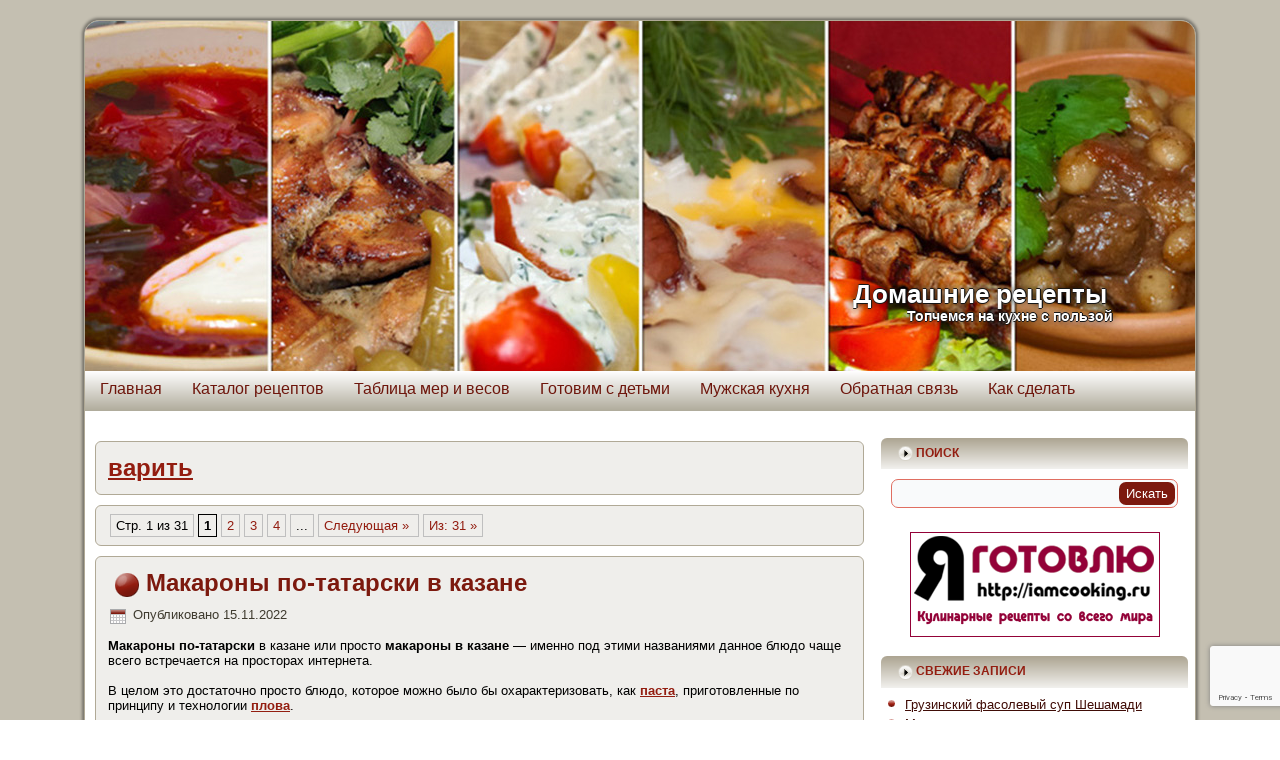

--- FILE ---
content_type: text/html; charset=UTF-8
request_url: https://yourmeal.ru/tag/varit/
body_size: 23481
content:
<!DOCTYPE html>
<html dir="ltr" lang="ru-RU">
<head>
<!--   -->
<meta name="yandex-verification" content="c3f0f2dda78a811b" />
<meta name="p:domain_verify" content="a3b84de51637b83d12333329ea2f1508"/>
	<!--
<script async src="//pagead2.googlesyndication.com/pagead/js/adsbygoogle.js"></script>
<script>
  (adsbygoogle = window.adsbygoogle || []).push({
    google_ad_client: "ca-pub-6724071803787392",
    enable_page_level_ads: true
  });
</script>
   -->
	<meta name="zen-verification" content="qLxwu9fedr9CjMFW3BqyPQj574bFvvomkqZohmpEQxsO5W1WuhLBcNEtqpWwInwc" />
<script type="application/ld+json">
{
  "@context" : "//schema.org",
  "@type" : "Organization",
  "name" : "YOURMEAL.RU",
  "url" : "https://yourmeal.ru",
  "sameAs" : [
    "https://vk.com/vtarelkerf",
    "https://www.facebook.com/vtarelkerf",
  ]
}
</script>
<!-- Yandex.Market Widget -->
<!--
<script async src="https://aflt.market.yandex.ru/widget/script/api" type="text/javascript"></script>
<script type="text/javascript">
    (function (w) {
        function start() {
            w.removeEventListener("YaMarketAffiliateLoad", start);
            w.YaMarketAffiliate.createWidget({type:"models",
	containerId:"marketWidget",
	fallback:true,
	params:{clid:2463035,
		searchText:"кухонные ",
		searchType:"populars",
		themeId:4 } });
        }
        w.YaMarketAffiliate
            ? start()
            : w.addEventListener("YaMarketAffiliateLoad", start);
    })(window);
</script>
-->
<!-- End Yandex.Market Widget -->

<meta charset="UTF-8" />

<meta name="viewport" content="initial-scale = 1.0, maximum-scale = 1.0, user-scalable = no", width = device-width>
<!--[if lt IE 9]><script src="http://html5shiv.googlecode.com/svn/trunk/html5.js"></script><![endif]-->
<meta http-equiv="x-dns-prefetch-control" content="on">
<!--<link rel="dns-prefetch" href="//ajax.googleapis.com">-->
<link rel="stylesheet" href="https://yourmeal.ru/wp-content/themes/yourmeal_theme/style.css" media="screen" />
<link rel="pingback" href="https://yourmeal.ru/xmlrpc.php" />
<!--<link rel="icon" href="https://yourmeal.ru/favicon.ico" type="image/x-icon">
<link rel="shortcut icon" href="https://yourmeal.ru/favicon.ico" type="image/x-icon">
<link rel="icon" href="https://yourmeal.ru/favicon.png" type="image/png">
<link rel="shortcut icon" href="https://yourmeal.ru/favicon.png" type="image/png">
-->

<link rel="icon" href="https://yourmeal.ru/favicon.svg" type="image/svg+xml">
<link rel="shortcut icon" href="https://yourmeal.ru/favicon.svg" type="image/svg+xml">
<link rel="icon" href="https://yourmeal.ru/favicon.png" type="image/png">
<link rel="shortcut icon" href="https://yourmeal.ru/favicon.png" type="image/png">


		<!-- All in One SEO 4.2.7.1 - aioseo.com -->
		<title>варить | Домашние рецепты</title>
		<meta name="robots" content="noindex, max-snippet:-1, max-image-preview:large, max-video-preview:-1" />
		<meta name="google-site-verification" content="3b9d032bfc2b6555" />
		<link rel="canonical" href="https://yourmeal.ru/tag/varit/" />
		<link rel="next" href="https://yourmeal.ru/tag/varit/page/2/" />
		<meta name="generator" content="All in One SEO (AIOSEO) 4.2.7.1 " />
		<meta name="google" content="nositelinkssearchbox" />
		<script type="application/ld+json" class="aioseo-schema">
			{"@context":"https:\/\/schema.org","@graph":[{"@type":"BreadcrumbList","@id":"https:\/\/yourmeal.ru\/tag\/varit\/#breadcrumblist","itemListElement":[{"@type":"ListItem","@id":"https:\/\/yourmeal.ru\/#listItem","position":1,"item":{"@type":"WebPage","@id":"https:\/\/yourmeal.ru\/","name":"\u0413\u043b\u0430\u0432\u043d\u0430\u044f","description":"\u0420\u0435\u0446\u0435\u043f\u0442\u044b \u043f\u0440\u0438\u0433\u043e\u0442\u043e\u0432\u043b\u0435\u043d\u0438\u044f \u0431\u043b\u044e\u0434 \u0434\u043e\u043c\u0430\u0448\u043d\u0435\u0439 \u043a\u0443\u0445\u043d\u0438 \u0441 \u043f\u043e\u0434\u0440\u043e\u0431\u043d\u044b\u043c \u043e\u043f\u0438\u0441\u0430\u043d\u0438\u0435\u043c \u0438 \u043f\u043e\u0448\u0430\u0433\u043e\u0432\u044b\u043c\u0438 \u0444\u043e\u0442\u043e\u0433\u0440\u0430\u0444\u0438\u044f\u043c\u0438. \u0420\u0435\u0446\u0435\u043f\u0442\u044b \u043c\u0438\u0440\u043e\u0432\u043e\u0439 \u043a\u0443\u043b\u0438\u043d\u0430\u0440\u0438\u0438. \u0421\u0442\u0430\u0440\u0438\u043d\u043d\u044b\u0435 \u0440\u0435\u0446\u0435\u043f\u0442\u044b. \u041d\u0430\u0446\u0438\u043e\u043d\u0430\u043b\u044c\u043d\u0430\u044f \u043a\u0443\u0445\u043d\u044f. \u0411\u043b\u044e\u0434\u0430 \u0440\u0430\u0437\u043d\u044b\u0445 \u0441\u0442\u0440\u0430\u043d.","url":"https:\/\/yourmeal.ru\/"},"nextItem":"https:\/\/yourmeal.ru\/tag\/varit\/#listItem"},{"@type":"ListItem","@id":"https:\/\/yourmeal.ru\/tag\/varit\/#listItem","position":2,"item":{"@type":"WebPage","@id":"https:\/\/yourmeal.ru\/tag\/varit\/","name":"\u0432\u0430\u0440\u0438\u0442\u044c","url":"https:\/\/yourmeal.ru\/tag\/varit\/"},"previousItem":"https:\/\/yourmeal.ru\/#listItem"}]},{"@type":"CollectionPage","@id":"https:\/\/yourmeal.ru\/tag\/varit\/#collectionpage","url":"https:\/\/yourmeal.ru\/tag\/varit\/","name":"\u0432\u0430\u0440\u0438\u0442\u044c | \u0414\u043e\u043c\u0430\u0448\u043d\u0438\u0435 \u0440\u0435\u0446\u0435\u043f\u0442\u044b","inLanguage":"ru-RU","isPartOf":{"@id":"https:\/\/yourmeal.ru\/#website"},"breadcrumb":{"@id":"https:\/\/yourmeal.ru\/tag\/varit\/#breadcrumblist"}},{"@type":"Person","@id":"https:\/\/yourmeal.ru\/#person","name":"fedr","image":{"@type":"ImageObject","@id":"https:\/\/yourmeal.ru\/tag\/varit\/#personImage","url":"https:\/\/secure.gravatar.com\/avatar\/6881772179358e749fcf3c5f1c767b4f?s=96&d=mm&r=g","width":96,"height":96,"caption":"fedr"}},{"@type":"WebSite","@id":"https:\/\/yourmeal.ru\/#website","url":"https:\/\/yourmeal.ru\/","name":"\u0414\u043e\u043c\u0430\u0448\u043d\u0438\u0435 \u0440\u0435\u0446\u0435\u043f\u0442\u044b","description":"\u0422\u043e\u043f\u0447\u0435\u043c\u0441\u044f \u043d\u0430 \u043a\u0443\u0445\u043d\u0435 \u0441 \u043f\u043e\u043b\u044c\u0437\u043e\u0439","inLanguage":"ru-RU","publisher":{"@id":"https:\/\/yourmeal.ru\/#person"}}]}
		</script>
		<script type="text/javascript" >
			window.ga=window.ga||function(){(ga.q=ga.q||[]).push(arguments)};ga.l=+new Date;
			ga('create', "UA-20171950-1", 'auto');
			ga('require', 'displayfeatures');
			ga('require', 'linkid', 'linkid.js');
			ga('require', 'outboundLinkTracker');
			ga('send', 'pageview');
		</script>
		<script async src="https://www.google-analytics.com/analytics.js"></script>
		<script async src="https://yourmeal.ru/wp-content/plugins/all-in-one-seo-pack/dist/Lite/assets/autotrack.ca946afc.js?ver=4.2.7.1"></script>
		<!-- All in One SEO -->


<!-- Open Graph Meta Tags generated by Blog2Social 699 - https://www.blog2social.com -->
<meta property="og:title" content="Домашние рецепты"/>
<meta property="og:description" content="Топчемся на кухне с пользой"/>
<meta property="og:url" content="https://yourmeal.ru/tag/varit/"/>
<meta property="og:image" content="https://yourmeal.ru/wp-content/uploads/2022/11/0000.jpg"/>
<meta property="og:image:width" content="650"/>
<meta property="og:image:height" content="487"/>
<meta property="og:image:type" content="image/jpeg"/>
<meta property="og:type" content="article"/>
<meta property="og:article:published_time" content="2022-11-15 00:43:46"/>
<meta property="og:article:modified_time" content="2022-11-15 20:34:57"/>
<meta property="og:article:tag" content="варить"/>
<meta property="og:article:tag" content="говядина"/>
<meta property="og:article:tag" content="жарить"/>
<meta property="og:article:tag" content="зира"/>
<meta property="og:article:tag" content="казан"/>
<meta property="og:article:tag" content="лук"/>
<meta property="og:article:tag" content="макароны"/>
<meta property="og:article:tag" content="морковь"/>
<meta property="og:article:tag" content="мясо"/>
<meta property="og:article:tag" content="паста"/>
<meta property="og:article:tag" content="пенне"/>
<meta property="og:article:tag" content="перец"/>
<meta property="og:article:tag" content="плов"/>
<meta property="og:article:tag" content="просто"/>
<meta property="og:article:tag" content="ракушки"/>
<meta property="og:article:tag" content="рожки"/>
<meta property="og:article:tag" content="тушить"/>
<meta property="og:article:tag" content="чеснок"/>
<!-- Open Graph Meta Tags generated by Blog2Social 699 - https://www.blog2social.com -->

<!-- Twitter Card generated by Blog2Social 699 - https://www.blog2social.com -->
<meta name="twitter:card" content="summary">
<meta name="twitter:title" content="Домашние рецепты"/>
<meta name="twitter:description" content="Топчемся на кухне с пользой"/>
<meta name="twitter:image" content="https://yourmeal.ru/wp-content/uploads/2022/11/0000.jpg"/>
<!-- Twitter Card generated by Blog2Social 699 - https://www.blog2social.com -->
<link rel='dns-prefetch' href='//www.google.com' />
<script type="text/javascript">
window._wpemojiSettings = {"baseUrl":"https:\/\/s.w.org\/images\/core\/emoji\/14.0.0\/72x72\/","ext":".png","svgUrl":"https:\/\/s.w.org\/images\/core\/emoji\/14.0.0\/svg\/","svgExt":".svg","source":{"wpemoji":"https:\/\/yourmeal.ru\/wp-includes\/js\/wp-emoji.js?ver=6.1.9","twemoji":"https:\/\/yourmeal.ru\/wp-includes\/js\/twemoji.js?ver=6.1.9"}};
/**
 * @output wp-includes/js/wp-emoji-loader.js
 */

( function( window, document, settings ) {
	var src, ready, ii, tests;

	// Create a canvas element for testing native browser support of emoji.
	var canvas = document.createElement( 'canvas' );
	var context = canvas.getContext && canvas.getContext( '2d' );

	/**
	 * Checks if two sets of Emoji characters render the same visually.
	 *
	 * @since 4.9.0
	 *
	 * @private
	 *
	 * @param {number[]} set1 Set of Emoji character codes.
	 * @param {number[]} set2 Set of Emoji character codes.
	 *
	 * @return {boolean} True if the two sets render the same.
	 */
	function emojiSetsRenderIdentically( set1, set2 ) {
		var stringFromCharCode = String.fromCharCode;

		// Cleanup from previous test.
		context.clearRect( 0, 0, canvas.width, canvas.height );
		context.fillText( stringFromCharCode.apply( this, set1 ), 0, 0 );
		var rendered1 = canvas.toDataURL();

		// Cleanup from previous test.
		context.clearRect( 0, 0, canvas.width, canvas.height );
		context.fillText( stringFromCharCode.apply( this, set2 ), 0, 0 );
		var rendered2 = canvas.toDataURL();

		return rendered1 === rendered2;
	}

	/**
	 * Detects if the browser supports rendering emoji or flag emoji.
	 *
	 * Flag emoji are a single glyph made of two characters, so some browsers
	 * (notably, Firefox OS X) don't support them.
	 *
	 * @since 4.2.0
	 *
	 * @private
	 *
	 * @param {string} type Whether to test for support of "flag" or "emoji".
	 *
	 * @return {boolean} True if the browser can render emoji, false if it cannot.
	 */
	function browserSupportsEmoji( type ) {
		var isIdentical;

		if ( ! context || ! context.fillText ) {
			return false;
		}

		/*
		 * Chrome on OS X added native emoji rendering in M41. Unfortunately,
		 * it doesn't work when the font is bolder than 500 weight. So, we
		 * check for bold rendering support to avoid invisible emoji in Chrome.
		 */
		context.textBaseline = 'top';
		context.font = '600 32px Arial';

		switch ( type ) {
			case 'flag':
				/*
				 * Test for Transgender flag compatibility. This flag is shortlisted for the Emoji 13 spec,
				 * but has landed in Twemoji early, so we can add support for it, too.
				 *
				 * To test for support, we try to render it, and compare the rendering to how it would look if
				 * the browser doesn't render it correctly (white flag emoji + transgender symbol).
				 */
				isIdentical = emojiSetsRenderIdentically(
					[ 0x1F3F3, 0xFE0F, 0x200D, 0x26A7, 0xFE0F ],
					[ 0x1F3F3, 0xFE0F, 0x200B, 0x26A7, 0xFE0F ]
				);

				if ( isIdentical ) {
					return false;
				}

				/*
				 * Test for UN flag compatibility. This is the least supported of the letter locale flags,
				 * so gives us an easy test for full support.
				 *
				 * To test for support, we try to render it, and compare the rendering to how it would look if
				 * the browser doesn't render it correctly ([U] + [N]).
				 */
				isIdentical = emojiSetsRenderIdentically(
					[ 0xD83C, 0xDDFA, 0xD83C, 0xDDF3 ],
					[ 0xD83C, 0xDDFA, 0x200B, 0xD83C, 0xDDF3 ]
				);

				if ( isIdentical ) {
					return false;
				}

				/*
				 * Test for English flag compatibility. England is a country in the United Kingdom, it
				 * does not have a two letter locale code but rather an five letter sub-division code.
				 *
				 * To test for support, we try to render it, and compare the rendering to how it would look if
				 * the browser doesn't render it correctly (black flag emoji + [G] + [B] + [E] + [N] + [G]).
				 */
				isIdentical = emojiSetsRenderIdentically(
					[ 0xD83C, 0xDFF4, 0xDB40, 0xDC67, 0xDB40, 0xDC62, 0xDB40, 0xDC65, 0xDB40, 0xDC6E, 0xDB40, 0xDC67, 0xDB40, 0xDC7F ],
					[ 0xD83C, 0xDFF4, 0x200B, 0xDB40, 0xDC67, 0x200B, 0xDB40, 0xDC62, 0x200B, 0xDB40, 0xDC65, 0x200B, 0xDB40, 0xDC6E, 0x200B, 0xDB40, 0xDC67, 0x200B, 0xDB40, 0xDC7F ]
				);

				return ! isIdentical;
			case 'emoji':
				/*
				 * Why can't we be friends? Everyone can now shake hands in emoji, regardless of skin tone!
				 *
				 * To test for Emoji 14.0 support, try to render a new emoji: Handshake: Light Skin Tone, Dark Skin Tone.
				 *
				 * The Handshake: Light Skin Tone, Dark Skin Tone emoji is a ZWJ sequence combining 🫱 Rightwards Hand,
				 * 🏻 Light Skin Tone, a Zero Width Joiner, 🫲 Leftwards Hand, and 🏿 Dark Skin Tone.
				 *
				 * 0x1FAF1 == Rightwards Hand
				 * 0x1F3FB == Light Skin Tone
				 * 0x200D == Zero-Width Joiner (ZWJ) that links the code points for the new emoji or
				 * 0x200B == Zero-Width Space (ZWS) that is rendered for clients not supporting the new emoji.
				 * 0x1FAF2 == Leftwards Hand
				 * 0x1F3FF == Dark Skin Tone.
				 *
				 * When updating this test for future Emoji releases, ensure that individual emoji that make up the
				 * sequence come from older emoji standards.
				 */
				isIdentical = emojiSetsRenderIdentically(
					[0x1FAF1, 0x1F3FB, 0x200D, 0x1FAF2, 0x1F3FF],
					[0x1FAF1, 0x1F3FB, 0x200B, 0x1FAF2, 0x1F3FF]
				);

				return ! isIdentical;
		}

		return false;
	}

	/**
	 * Adds a script to the head of the document.
	 *
	 * @ignore
	 *
	 * @since 4.2.0
	 *
	 * @param {Object} src The url where the script is located.
	 * @return {void}
	 */
	function addScript( src ) {
		var script = document.createElement( 'script' );

		script.src = src;
		script.defer = script.type = 'text/javascript';
		document.getElementsByTagName( 'head' )[0].appendChild( script );
	}

	tests = Array( 'flag', 'emoji' );

	settings.supports = {
		everything: true,
		everythingExceptFlag: true
	};

	/*
	 * Tests the browser support for flag emojis and other emojis, and adjusts the
	 * support settings accordingly.
	 */
	for( ii = 0; ii < tests.length; ii++ ) {
		settings.supports[ tests[ ii ] ] = browserSupportsEmoji( tests[ ii ] );

		settings.supports.everything = settings.supports.everything && settings.supports[ tests[ ii ] ];

		if ( 'flag' !== tests[ ii ] ) {
			settings.supports.everythingExceptFlag = settings.supports.everythingExceptFlag && settings.supports[ tests[ ii ] ];
		}
	}

	settings.supports.everythingExceptFlag = settings.supports.everythingExceptFlag && ! settings.supports.flag;

	// Sets DOMReady to false and assigns a ready function to settings.
	settings.DOMReady = false;
	settings.readyCallback = function() {
		settings.DOMReady = true;
	};

	// When the browser can not render everything we need to load a polyfill.
	if ( ! settings.supports.everything ) {
		ready = function() {
			settings.readyCallback();
		};

		/*
		 * Cross-browser version of adding a dom ready event.
		 */
		if ( document.addEventListener ) {
			document.addEventListener( 'DOMContentLoaded', ready, false );
			window.addEventListener( 'load', ready, false );
		} else {
			window.attachEvent( 'onload', ready );
			document.attachEvent( 'onreadystatechange', function() {
				if ( 'complete' === document.readyState ) {
					settings.readyCallback();
				}
			} );
		}

		src = settings.source || {};

		if ( src.concatemoji ) {
			addScript( src.concatemoji );
		} else if ( src.wpemoji && src.twemoji ) {
			addScript( src.twemoji );
			addScript( src.wpemoji );
		}
	}

} )( window, document, window._wpemojiSettings );
</script>
<style type="text/css">
img.wp-smiley,
img.emoji {
	display: inline !important;
	border: none !important;
	box-shadow: none !important;
	height: 1em !important;
	width: 1em !important;
	margin: 0 0.07em !important;
	vertical-align: -0.1em !important;
	background: none !important;
	padding: 0 !important;
}
</style>
	<link rel='stylesheet' id='pt-cv-public-style-css' href='https://yourmeal.ru/wp-content/plugins/content-views-query-and-display-post-page/public/assets/css/cv.css?ver=2.5.0.1' type='text/css' media='all' />
<link rel='stylesheet' id='wp-block-library-css' href='https://yourmeal.ru/wp-includes/css/dist/block-library/style.css?ver=6.1.9' type='text/css' media='all' />
<link rel='stylesheet' id='classic-theme-styles-css' href='https://yourmeal.ru/wp-includes/css/classic-themes.css?ver=1' type='text/css' media='all' />
<style id='global-styles-inline-css' type='text/css'>
body{--wp--preset--color--black: #000000;--wp--preset--color--cyan-bluish-gray: #abb8c3;--wp--preset--color--white: #ffffff;--wp--preset--color--pale-pink: #f78da7;--wp--preset--color--vivid-red: #cf2e2e;--wp--preset--color--luminous-vivid-orange: #ff6900;--wp--preset--color--luminous-vivid-amber: #fcb900;--wp--preset--color--light-green-cyan: #7bdcb5;--wp--preset--color--vivid-green-cyan: #00d084;--wp--preset--color--pale-cyan-blue: #8ed1fc;--wp--preset--color--vivid-cyan-blue: #0693e3;--wp--preset--color--vivid-purple: #9b51e0;--wp--preset--gradient--vivid-cyan-blue-to-vivid-purple: linear-gradient(135deg,rgba(6,147,227,1) 0%,rgb(155,81,224) 100%);--wp--preset--gradient--light-green-cyan-to-vivid-green-cyan: linear-gradient(135deg,rgb(122,220,180) 0%,rgb(0,208,130) 100%);--wp--preset--gradient--luminous-vivid-amber-to-luminous-vivid-orange: linear-gradient(135deg,rgba(252,185,0,1) 0%,rgba(255,105,0,1) 100%);--wp--preset--gradient--luminous-vivid-orange-to-vivid-red: linear-gradient(135deg,rgba(255,105,0,1) 0%,rgb(207,46,46) 100%);--wp--preset--gradient--very-light-gray-to-cyan-bluish-gray: linear-gradient(135deg,rgb(238,238,238) 0%,rgb(169,184,195) 100%);--wp--preset--gradient--cool-to-warm-spectrum: linear-gradient(135deg,rgb(74,234,220) 0%,rgb(151,120,209) 20%,rgb(207,42,186) 40%,rgb(238,44,130) 60%,rgb(251,105,98) 80%,rgb(254,248,76) 100%);--wp--preset--gradient--blush-light-purple: linear-gradient(135deg,rgb(255,206,236) 0%,rgb(152,150,240) 100%);--wp--preset--gradient--blush-bordeaux: linear-gradient(135deg,rgb(254,205,165) 0%,rgb(254,45,45) 50%,rgb(107,0,62) 100%);--wp--preset--gradient--luminous-dusk: linear-gradient(135deg,rgb(255,203,112) 0%,rgb(199,81,192) 50%,rgb(65,88,208) 100%);--wp--preset--gradient--pale-ocean: linear-gradient(135deg,rgb(255,245,203) 0%,rgb(182,227,212) 50%,rgb(51,167,181) 100%);--wp--preset--gradient--electric-grass: linear-gradient(135deg,rgb(202,248,128) 0%,rgb(113,206,126) 100%);--wp--preset--gradient--midnight: linear-gradient(135deg,rgb(2,3,129) 0%,rgb(40,116,252) 100%);--wp--preset--duotone--dark-grayscale: url('#wp-duotone-dark-grayscale');--wp--preset--duotone--grayscale: url('#wp-duotone-grayscale');--wp--preset--duotone--purple-yellow: url('#wp-duotone-purple-yellow');--wp--preset--duotone--blue-red: url('#wp-duotone-blue-red');--wp--preset--duotone--midnight: url('#wp-duotone-midnight');--wp--preset--duotone--magenta-yellow: url('#wp-duotone-magenta-yellow');--wp--preset--duotone--purple-green: url('#wp-duotone-purple-green');--wp--preset--duotone--blue-orange: url('#wp-duotone-blue-orange');--wp--preset--font-size--small: 13px;--wp--preset--font-size--medium: 20px;--wp--preset--font-size--large: 36px;--wp--preset--font-size--x-large: 42px;--wp--preset--spacing--20: 0.44rem;--wp--preset--spacing--30: 0.67rem;--wp--preset--spacing--40: 1rem;--wp--preset--spacing--50: 1.5rem;--wp--preset--spacing--60: 2.25rem;--wp--preset--spacing--70: 3.38rem;--wp--preset--spacing--80: 5.06rem;}:where(.is-layout-flex){gap: 0.5em;}body .is-layout-flow > .alignleft{float: left;margin-inline-start: 0;margin-inline-end: 2em;}body .is-layout-flow > .alignright{float: right;margin-inline-start: 2em;margin-inline-end: 0;}body .is-layout-flow > .aligncenter{margin-left: auto !important;margin-right: auto !important;}body .is-layout-constrained > .alignleft{float: left;margin-inline-start: 0;margin-inline-end: 2em;}body .is-layout-constrained > .alignright{float: right;margin-inline-start: 2em;margin-inline-end: 0;}body .is-layout-constrained > .aligncenter{margin-left: auto !important;margin-right: auto !important;}body .is-layout-constrained > :where(:not(.alignleft):not(.alignright):not(.alignfull)){max-width: var(--wp--style--global--content-size);margin-left: auto !important;margin-right: auto !important;}body .is-layout-constrained > .alignwide{max-width: var(--wp--style--global--wide-size);}body .is-layout-flex{display: flex;}body .is-layout-flex{flex-wrap: wrap;align-items: center;}body .is-layout-flex > *{margin: 0;}:where(.wp-block-columns.is-layout-flex){gap: 2em;}.has-black-color{color: var(--wp--preset--color--black) !important;}.has-cyan-bluish-gray-color{color: var(--wp--preset--color--cyan-bluish-gray) !important;}.has-white-color{color: var(--wp--preset--color--white) !important;}.has-pale-pink-color{color: var(--wp--preset--color--pale-pink) !important;}.has-vivid-red-color{color: var(--wp--preset--color--vivid-red) !important;}.has-luminous-vivid-orange-color{color: var(--wp--preset--color--luminous-vivid-orange) !important;}.has-luminous-vivid-amber-color{color: var(--wp--preset--color--luminous-vivid-amber) !important;}.has-light-green-cyan-color{color: var(--wp--preset--color--light-green-cyan) !important;}.has-vivid-green-cyan-color{color: var(--wp--preset--color--vivid-green-cyan) !important;}.has-pale-cyan-blue-color{color: var(--wp--preset--color--pale-cyan-blue) !important;}.has-vivid-cyan-blue-color{color: var(--wp--preset--color--vivid-cyan-blue) !important;}.has-vivid-purple-color{color: var(--wp--preset--color--vivid-purple) !important;}.has-black-background-color{background-color: var(--wp--preset--color--black) !important;}.has-cyan-bluish-gray-background-color{background-color: var(--wp--preset--color--cyan-bluish-gray) !important;}.has-white-background-color{background-color: var(--wp--preset--color--white) !important;}.has-pale-pink-background-color{background-color: var(--wp--preset--color--pale-pink) !important;}.has-vivid-red-background-color{background-color: var(--wp--preset--color--vivid-red) !important;}.has-luminous-vivid-orange-background-color{background-color: var(--wp--preset--color--luminous-vivid-orange) !important;}.has-luminous-vivid-amber-background-color{background-color: var(--wp--preset--color--luminous-vivid-amber) !important;}.has-light-green-cyan-background-color{background-color: var(--wp--preset--color--light-green-cyan) !important;}.has-vivid-green-cyan-background-color{background-color: var(--wp--preset--color--vivid-green-cyan) !important;}.has-pale-cyan-blue-background-color{background-color: var(--wp--preset--color--pale-cyan-blue) !important;}.has-vivid-cyan-blue-background-color{background-color: var(--wp--preset--color--vivid-cyan-blue) !important;}.has-vivid-purple-background-color{background-color: var(--wp--preset--color--vivid-purple) !important;}.has-black-border-color{border-color: var(--wp--preset--color--black) !important;}.has-cyan-bluish-gray-border-color{border-color: var(--wp--preset--color--cyan-bluish-gray) !important;}.has-white-border-color{border-color: var(--wp--preset--color--white) !important;}.has-pale-pink-border-color{border-color: var(--wp--preset--color--pale-pink) !important;}.has-vivid-red-border-color{border-color: var(--wp--preset--color--vivid-red) !important;}.has-luminous-vivid-orange-border-color{border-color: var(--wp--preset--color--luminous-vivid-orange) !important;}.has-luminous-vivid-amber-border-color{border-color: var(--wp--preset--color--luminous-vivid-amber) !important;}.has-light-green-cyan-border-color{border-color: var(--wp--preset--color--light-green-cyan) !important;}.has-vivid-green-cyan-border-color{border-color: var(--wp--preset--color--vivid-green-cyan) !important;}.has-pale-cyan-blue-border-color{border-color: var(--wp--preset--color--pale-cyan-blue) !important;}.has-vivid-cyan-blue-border-color{border-color: var(--wp--preset--color--vivid-cyan-blue) !important;}.has-vivid-purple-border-color{border-color: var(--wp--preset--color--vivid-purple) !important;}.has-vivid-cyan-blue-to-vivid-purple-gradient-background{background: var(--wp--preset--gradient--vivid-cyan-blue-to-vivid-purple) !important;}.has-light-green-cyan-to-vivid-green-cyan-gradient-background{background: var(--wp--preset--gradient--light-green-cyan-to-vivid-green-cyan) !important;}.has-luminous-vivid-amber-to-luminous-vivid-orange-gradient-background{background: var(--wp--preset--gradient--luminous-vivid-amber-to-luminous-vivid-orange) !important;}.has-luminous-vivid-orange-to-vivid-red-gradient-background{background: var(--wp--preset--gradient--luminous-vivid-orange-to-vivid-red) !important;}.has-very-light-gray-to-cyan-bluish-gray-gradient-background{background: var(--wp--preset--gradient--very-light-gray-to-cyan-bluish-gray) !important;}.has-cool-to-warm-spectrum-gradient-background{background: var(--wp--preset--gradient--cool-to-warm-spectrum) !important;}.has-blush-light-purple-gradient-background{background: var(--wp--preset--gradient--blush-light-purple) !important;}.has-blush-bordeaux-gradient-background{background: var(--wp--preset--gradient--blush-bordeaux) !important;}.has-luminous-dusk-gradient-background{background: var(--wp--preset--gradient--luminous-dusk) !important;}.has-pale-ocean-gradient-background{background: var(--wp--preset--gradient--pale-ocean) !important;}.has-electric-grass-gradient-background{background: var(--wp--preset--gradient--electric-grass) !important;}.has-midnight-gradient-background{background: var(--wp--preset--gradient--midnight) !important;}.has-small-font-size{font-size: var(--wp--preset--font-size--small) !important;}.has-medium-font-size{font-size: var(--wp--preset--font-size--medium) !important;}.has-large-font-size{font-size: var(--wp--preset--font-size--large) !important;}.has-x-large-font-size{font-size: var(--wp--preset--font-size--x-large) !important;}
.wp-block-navigation a:where(:not(.wp-element-button)){color: inherit;}
:where(.wp-block-columns.is-layout-flex){gap: 2em;}
.wp-block-pullquote{font-size: 1.5em;line-height: 1.6;}
</style>
<link rel='stylesheet' id='contact-form-7-css' href='https://yourmeal.ru/wp-content/plugins/contact-form-7/includes/css/styles.css?ver=5.6.4' type='text/css' media='all' />
<link rel='stylesheet' id='dashicons-css' href='https://yourmeal.ru/wp-includes/css/dashicons.css?ver=6.1.9' type='text/css' media='all' />
<link rel='stylesheet' id='post-views-counter-frontend-css' href='https://yourmeal.ru/wp-content/plugins/post-views-counter/css/frontend.css?ver=1.3.12' type='text/css' media='all' />
<link rel='stylesheet' id='widgetopts-styles-css' href='https://yourmeal.ru/wp-content/plugins/widget-options/assets/css/widget-options.css' type='text/css' media='all' />
<link rel='stylesheet' id='wp-pagenavi-css' href='https://yourmeal.ru/wp-content/plugins/wp-pagenavi/pagenavi-css.css?ver=2.70' type='text/css' media='all' />
<!--[if lte IE 7]>
<link rel='stylesheet' id='style.ie7.css-css' href='https://yourmeal.ru/wp-content/themes/yourmeal_theme/style.ie7.css?ver=6.1.9' type='text/css' media='screen' />
<![endif]-->
<link rel='stylesheet' id='style.responsive.css-css' href='https://yourmeal.ru/wp-content/themes/yourmeal_theme/style.responsive.css?ver=6.1.9' type='text/css' media='all' />
<link rel='stylesheet' id='lightboxStyle-css' href='https://yourmeal.ru/wp-content/plugins/lightbox-plus/css/elegant/colorbox.min.css?ver=2.7.2' type='text/css' media='screen' />
<script type='text/javascript' src='https://yourmeal.ru/wp-content/themes/yourmeal_theme/jquery.js?ver=6.1.9' id='jquery-js'></script>
<script type='text/javascript' src='https://yourmeal.ru/wp-content/themes/yourmeal_theme/script.js?ver=6.1.9' id='script.js-js'></script>
<script type='text/javascript' src='https://yourmeal.ru/wp-content/themes/yourmeal_theme/script.responsive.js?ver=6.1.9' id='script.responsive.js-js'></script>
<link rel="stylesheet" href="https://yourmeal.ru/wp-content/plugins/category-page-icons/css/menu.css" type="text/css" media="all" />      <link rel="stylesheet" href="https://yourmeal.ru/wp-content/plugins/category-page-icons/css/client.css" type="text/css" media="all" /><link rel='header_link' href='https://yourmeal.ru/' /></head>

<body class="archive tag tag-varit tag-197">
<!--<div id="fb-root"></div>-->
<!--<script>(function(d, s, id) {
  var js, fjs = d.getElementsByTagName(s)[0];
  if (d.getElementById(id)) return;
  js = d.createElement(s); js.id = id;
  js.src = "//connect.facebook.net/ru_RU/sdk.js#xfbml=1&version=v2.7";
  fjs.parentNode.insertBefore(js, fjs);
}(document, 'script', 'facebook-jssdk'));</script>
-->
<div id="ym_main">
    <div class="ym_sheet clearfix">

<!--
<div width="968" align="center">
Commercial
</div>
-->
<header class="clearfix ym_header clickable"><div class="ym_widget widget widget_text" id="text-25" ><div class="ym_widget-content">			<div class="textwidget"><!-- Yandex.Metrika counter -->
<script type="text/javascript">
(function (d, w, c) {
    (w[c] = w[c] || []).push(function() {
        try {
            w.yaCounter2259505 = new Ya.Metrika({id:2259505,
                    webvisor:true,
                    clickmap:true,
                    trackLinks:true});
        } catch(e) { }
    });

    var n = d.getElementsByTagName("script")[0],
        s = d.createElement("script"),
        f = function () { n.parentNode.insertBefore(s, n); };
    s.type = "text/javascript";
    s.async = true;
    s.src = (d.location.protocol == "https:" ? "https:" : "http:") + "//mc.yandex.ru/metrika/watch.js";

    if (w.opera == "[object Opera]") {
        d.addEventListener("DOMContentLoaded", f, false);
    } else { f(); }
})(document, window, "yandex_metrika_callbacks");
</script>
<noscript><div><img src="//mc.yandex.ru/watch/2259505" style="position:absolute; left:-9999px;" alt="" /></div></noscript>
<!-- /Yandex.Metrika counter -->

<!-- Rating@Mail.ru counter -->
<script type="text/javascript">
var _tmr = window._tmr || (window._tmr = []);
_tmr.push({id: "1986735", type: "pageView", start: (new Date()).getTime()});
(function (d, w, id) {
  if (d.getElementById(id)) return;
  var ts = d.createElement("script"); ts.type = "text/javascript"; ts.async = true; ts.id = id;
  ts.src = "https://top-fwz1.mail.ru/js/code.js";
  var f = function () {var s = d.getElementsByTagName("script")[0]; s.parentNode.insertBefore(ts, s);};
  if (w.opera == "[object Opera]") { d.addEventListener("DOMContentLoaded", f, false); } else { f(); }
})(document, window, "topmailru-code");
</script><noscript><div>
<img src="https://top-fwz1.mail.ru/counter?id=1986735;js=na" style="border:0;position:absolute;left:-9999px;" alt="Top.Mail.Ru" />
</div></noscript>
<!-- //Rating@Mail.ru counter -->
<!-- Top100 (Kraken) Counter -->
<script>
    (function (w, d, c) {
    (w[c] = w[c] || []).push(function() {
        var options = {
            project: 2385171,
        };
        try {
            w.top100Counter = new top100(options);
        } catch(e) { }
    });
    var n = d.getElementsByTagName("script")[0],
    s = d.createElement("script"),
    f = function () { n.parentNode.insertBefore(s, n); };
    s.type = "text/javascript";
    s.async = true;
    s.src =
    (d.location.protocol == "https:" ? "https:" : "http:") +
    "//st.top100.ru/top100/top100.js";

    if (w.opera == "[object Opera]") {
    d.addEventListener("DOMContentLoaded", f, false);
} else { f(); }
})(window, document, "_top100q");
</script>
<noscript>
  <img src="//counter.rambler.ru/top100.cnt?pid=2385171" alt="Топ-100" />
</noscript>
<!-- END Top100 (Kraken) Counter -->
<!--LiveInternet counter--><script type="text/javascript">
new Image().src = "//counter.yadro.ru/hit?r"+
escape(document.referrer)+((typeof(screen)=="undefined")?"":
";s"+screen.width+"*"+screen.height+"*"+(screen.colorDepth?
screen.colorDepth:screen.pixelDepth))+";u"+escape(document.URL)+
";h"+escape(document.title.substring(0,150))+
";"+Math.random();</script><!--/LiveInternet--></div>
		</div></div>


    <div class="ym_shapes">
		<div class="ym_headline" data-left="94.41%">
    <a href="https://yourmeal.ru/">Домашние рецепты</a>
</div>
		<div class="ym_slogan" data-left="94.41%">Топчемся на кухне с пользой</div>


            </div>

                
                    
</header>

<nav class="ym_nav clearfix">
    
<ul class="ym_hmenu menu-604">
	<li class="menu-item-5812"><a title="Главная страница" href="https://yourmeal.ru/">Главная</a>
	</li>
	<li class="menu-item-41060"><a title="Каталог рецептов" href="https://yourmeal.ru/recipe-catalog/">Каталог рецептов</a>
	</li>
	<li class="menu-item-41037"><a title="Таблица мер и весов" href="https://yourmeal.ru/mery-vesov/">Таблица мер и весов</a>
	</li>
	<li class="menu-item-8425"><a title="Готовим с детьми" href="https://yourmeal.ru/tag/gotovim-s-detmi/">Готовим с детьми</a>
	</li>
	<li class="menu-item-10060"><a title="Мужская кухня" href="https://yourmeal.ru/tag/muzhskaya-kuxnya/">Мужская кухня</a>
	</li>
	<li class="menu-item-5815"><a title="Обратная связь" href="https://yourmeal.ru/obratnaya-svyaz/">Обратная связь</a>
	</li>
	<li class="menu-item-19036"><a title="Как сделать" href="https://yourmeal.ru/category/how-to/">Как сделать</a>
	</li>
</ul>
 
    </nav>
<div  style="max-height:300px !important; text-align: center !important; padding: 10px !important;" width="100%">
<!--<div class="ym_content-layout-row" style="max-height:300px !important; text-align: center !important; padding: 10px !important;" width="100%">-->

<!-- Yandex.RTB R-A-83756-12 -->
<div id="yandex_rtb_R-A-83756-12"></div>
<script type="text/javascript">
    (function(w, d, n, s, t) {
        w[n] = w[n] || [];
        w[n].push(function() {
            Ya.Context.AdvManager.render({
                blockId: "R-A-83756-12",
                renderTo: "yandex_rtb_R-A-83756-12",
                async: true
            });
        });
        t = d.getElementsByTagName("script")[0];
        s = d.createElement("script");
        s.type = "text/javascript";
        s.src = "//an.yandex.ru/system/context.js";
        s.async = true;
        t.parentNode.insertBefore(s, t);
    })(this, this.document, "yandexContextAsyncCallbacks");
</script>
</div>

<div class="ym_layout-wrapper clearfix">
                <div class="ym_content-layout">
                    <div class="ym_content-layout-row">
                        <div class="ym_layout-cell ym_content clearfix">

<div class="ym_layout-wrapper clearfix">
                <div class="ym_content-layout">
                    <div class="ym_content-layout-row">
                        <div class="ym_layout-cell ym_content clearfix">


</div>
</div>
</div>
</div>

							<article class="ym_post ym_article  breadcrumbs">
                                                                                                <div class="ym_postcontent clearfix"><h2><u>варить</u></h2></div>
                                                                
</article>
		<article class="ym_post ym_article ">
                                                                                                <div class="ym_postcontent clearfix"><div class='wp-pagenavi' role='navigation'>
<span class='pages'>Стр.  1 из 31</span><span aria-current='page' class='current'>1</span><a class="page larger" title="Страница 2" href="https://yourmeal.ru/tag/varit/page/2/">2</a><a class="page larger" title="Страница 3" href="https://yourmeal.ru/tag/varit/page/3/">3</a><a class="page larger" title="Страница 4" href="https://yourmeal.ru/tag/varit/page/4/">4</a><span class='extend'>...</span><a class="nextpostslink" rel="next" aria-label="Следующая страница" href="https://yourmeal.ru/tag/varit/page/2/">Следующая » </a><a class="last" aria-label="Last Page" href="https://yourmeal.ru/tag/varit/page/31/">Из: 31 »</a>
</div></div>
                                                                
</article>
		<article id="post-43115"  class="ym_post ym_article  post-43115 post type-post status-publish format-standard hentry category-vtorye-blyuda-recepty category-meat category-kazan-recepty category-travel-cuisine category-recepty tag-varit tag-govyadina tag-zharit tag-zira tag-kazan tag-luk tag-makarony tag-morkov tag-myaso tag-pasta tag-penne tag-perec tag-plov tag-prosto tag-rakushki tag-rozhki tag-tushit tag-chesnok world_cuisine-tatar_cuisine">
                                <h1 class="ym_postheader"><span class="ym_postheadericon"><a href="https://yourmeal.ru/2022/11/15/tartar-pasta-in-cauldron/" rel="bookmark" title="Макароны по-татарски в казане">Макароны по-татарски в казане</a></span></h1>                                                <div class="ym_postheadericons ym_metadata-icons"><span class="ym_postdateicon"><span class="date">Опубликовано</span> <span class="entry-date" title="00:43">15.11.2022</span></span></div>                <div class="ym_postcontent clearfix"><p><strong>Макароны по-татарски</strong> в казане или просто <strong>макароны в казане</strong> &#8212; именно под этими названиями данное блюдо чаще всего встречается на просторах интернета.</p>
<p>&nbsp;</p>
<p>В целом это достаточно просто блюдо, которое можно было бы охарактеризовать, как <a title="Рецепты с пастой" href="https://yourmeal.ru/tag/pasta/" target="_blank" rel="noopener"><span style="text-decoration: underline;"><strong>паста</strong></span></a>, приготовленные по принципу и технологии <a title="Рецепты плова" href="https://yourmeal.ru/tag/plov/" target="_blank" rel="noopener"><span style="text-decoration: underline;"><strong>плова</strong></span></a>.</p>
<p>&nbsp;</p>
<p>В результате, вроде бы и из небольшого количества ингредиентов,  получается вкусное, ароматное и очень сытное блюдо, которое, кстати, хорошо переносит и разогрев.</p>
<p>&nbsp;</p>
<p>&nbsp;</p>
<p><a href="https://yourmeal.ru/wp-content/uploads/2022/11/0000.jpg" data-lightboxplus="lightbox[43115]" title="Макароны по-татарски в казане"><img decoding="async" class="aligncenter size-full wp-image-43116" src="https://yourmeal.ru/wp-content/uploads/2022/11/0000.jpg" alt="Макароны по-татарски в казане" width="650" height="487" srcset="https://yourmeal.ru/wp-content/uploads/2022/11/0000.jpg 650w, https://yourmeal.ru/wp-content/uploads/2022/11/0000-300x225.jpg 300w" sizes="(max-width: 650px) 100vw, 650px" /></a></p>
<p>&nbsp;</p>
<p>&nbsp;</p>
<p> <a href="https://yourmeal.ru/2022/11/15/tartar-pasta-in-cauldron/#more-43115" class="more-link">Читать далее <span class="meta-nav">&rarr;</span></a></p>
</div>
                                <div class="ym_postmetadatafooter"><div class="ym_postfootericons ym_metadata-icons"><span class="ym_postcategoryicon"><span class="categories">Рубрика:</span> <a href="https://yourmeal.ru/category/recepty/vtorye-blyuda-recepty/" rel="category tag">&#9672; Основные блюда</a>, <a href="https://yourmeal.ru/category/recepty/meat/" rel="category tag">Блюда из мяса</a>, <a href="https://yourmeal.ru/category/recepty/kazan-recepty/" rel="category tag">В казане</a>, <a href="https://yourmeal.ru/category/recepty/travel-cuisine/" rel="category tag">Полевая кухня</a>, <a href="https://yourmeal.ru/category/recepty/" rel="category tag">Рецепты</a></span> | <span class="ym_posttagicon"><span class="tags">Метки:</span> <a href="https://yourmeal.ru/tag/varit/" rel="tag">варить</a>, <a href="https://yourmeal.ru/tag/govyadina/" rel="tag">говядина</a>, <a href="https://yourmeal.ru/tag/zharit/" rel="tag">жарить</a>, <a href="https://yourmeal.ru/tag/zira/" rel="tag">зира</a>, <a href="https://yourmeal.ru/tag/kazan/" rel="tag">казан</a>, <a href="https://yourmeal.ru/tag/luk/" rel="tag">лук</a>, <a href="https://yourmeal.ru/tag/makarony/" rel="tag">макароны</a>, <a href="https://yourmeal.ru/tag/morkov/" rel="tag">морковь</a>, <a href="https://yourmeal.ru/tag/myaso/" rel="tag">мясо</a>, <a href="https://yourmeal.ru/tag/pasta/" rel="tag">паста</a>, <a href="https://yourmeal.ru/tag/penne/" rel="tag">пенне</a>, <a href="https://yourmeal.ru/tag/perec/" rel="tag">перец</a>, <a href="https://yourmeal.ru/tag/plov/" rel="tag">плов</a>, <a href="https://yourmeal.ru/tag/prosto/" rel="tag">просто</a>, <a href="https://yourmeal.ru/tag/rakushki/" rel="tag">ракушки</a>, <a href="https://yourmeal.ru/tag/rozhki/" rel="tag">рожки</a>, <a href="https://yourmeal.ru/tag/tushit/" rel="tag">тушить</a>, <a href="https://yourmeal.ru/tag/chesnok/" rel="tag">чеснок</a></span> | <span class="ym_postcommentsicon"><a href="https://yourmeal.ru/2022/11/15/tartar-pasta-in-cauldron/#comments">2 комментария</a></span></div></div>                                
</article>
		<article id="post-41378"  class="ym_post ym_article  post-41378 post type-post status-publish format-standard hentry category-vtorye-blyuda-recepty category-zakuski-recepty category-recepty tag-varit tag-vkusno tag-gruziya tag-kasha tag-krupa tag-kukuruza tag-mamalyga tag-muka tag-prosto tag-suluguni tag-syr world_cuisine-georgian_cuisine">
                                <h1 class="ym_postheader"><span class="ym_postheadericon"><a href="https://yourmeal.ru/2022/09/26/elardzhi/" rel="bookmark" title="Эларджи">Эларджи</a></span></h1>                                                <div class="ym_postheadericons ym_metadata-icons"><span class="ym_postdateicon"><span class="date">Опубликовано</span> <span class="entry-date" title="15:59">26.09.2022</span></span></div>                <div class="ym_postcontent clearfix"><p><strong>Эларджи</strong> &#8212; блюдо грузинской кухни. представляющее собой <strong>густую кукурузную кашу</strong> с большим количеством сыра сулугуни. Это изобретение мегрельской кухни, родиной которого считается регион Самегрело на западе Грузии.   Именно тут стали добавлять сыр в гоми &#8212; кукурузную кашу, распространенную по всей Грузии.</p>
<p>&nbsp;</p>
<p><strong>Эларджи</strong> готовится достаточно просто и из очень простых ингредиентов, но требует времени для готовки.</p>
<p>&nbsp;</p>
<p>Присутствие сыра сильно улучшает вкус кукурузной каши и это блюдо кардинально отличается от обычной мамалыги или поленты.</p>
<p>&nbsp;</p>
<p>В идеале, конечно, готовить <strong>эларджи</strong> над открытым огнем в котелке или казане, но в условиях квартиры приходится чем-то жертвовать.</p>
<p>&nbsp;</p>
<p>&nbsp;</p>
<p><a href="https://yourmeal.ru/wp-content/uploads/2022/08/0000-1.jpg" data-lightboxplus="lightbox[41378]" title="Эларджи"><img decoding="async" loading="lazy" class="aligncenter size-full wp-image-41379" src="https://yourmeal.ru/wp-content/uploads/2022/08/0000-1.jpg" alt="Эларджи" width="650" height="487" srcset="https://yourmeal.ru/wp-content/uploads/2022/08/0000-1.jpg 650w, https://yourmeal.ru/wp-content/uploads/2022/08/0000-1-300x225.jpg 300w" sizes="(max-width: 650px) 100vw, 650px" /></a></p>
<p>&nbsp;</p>
<p> <a href="https://yourmeal.ru/2022/09/26/elardzhi/#more-41378" class="more-link">Читать далее <span class="meta-nav">&rarr;</span></a></p>
</div>
                                <div class="ym_postmetadatafooter"><div class="ym_postfootericons ym_metadata-icons"><span class="ym_postcategoryicon"><span class="categories">Рубрика:</span> <a href="https://yourmeal.ru/category/recepty/vtorye-blyuda-recepty/" rel="category tag">&#9672; Основные блюда</a>, <a href="https://yourmeal.ru/category/recepty/zakuski-recepty/" rel="category tag">Закуски</a>, <a href="https://yourmeal.ru/category/recepty/" rel="category tag">Рецепты</a></span> | <span class="ym_posttagicon"><span class="tags">Метки:</span> <a href="https://yourmeal.ru/tag/varit/" rel="tag">варить</a>, <a href="https://yourmeal.ru/tag/vkusno/" rel="tag">вкусно</a>, <a href="https://yourmeal.ru/tag/gruziya/" rel="tag">Грузия</a>, <a href="https://yourmeal.ru/tag/kasha/" rel="tag">каша</a>, <a href="https://yourmeal.ru/tag/krupa/" rel="tag">крупа</a>, <a href="https://yourmeal.ru/tag/kukuruza/" rel="tag">кукуруза</a>, <a href="https://yourmeal.ru/tag/mamalyga/" rel="tag">мамалыга</a>, <a href="https://yourmeal.ru/tag/muka/" rel="tag">мука</a>, <a href="https://yourmeal.ru/tag/prosto/" rel="tag">просто</a>, <a href="https://yourmeal.ru/tag/suluguni/" rel="tag">сулугуни</a>, <a href="https://yourmeal.ru/tag/syr/" rel="tag">сыр</a></span> | <span class="ym_postcommentsicon"><a href="https://yourmeal.ru/2022/09/26/elardzhi/#respond">Добавить комментарий</a></span></div></div>                                
</article>
		<article id="post-41348"  class="ym_post ym_article  post-41348 post type-post status-publish format-standard hentry category-zakuski-recepty category-recipes-from-books category-interesting-dishes category-restaurant-dishes category-recepty category-sandwich tag-bulon tag-varit tag-zakuska tag-zapekat tag-kost tag-mozg tag-tost tag-xleb tag-chesnok world_cuisine-russian_cuisine">
                                <h1 class="ym_postheader"><span class="ym_postheadericon"><a href="https://yourmeal.ru/2022/09/03/bone-marrow-snack/" rel="bookmark" title="Закуска «Московская» с костным мозгом">Закуска «Московская» с костным мозгом</a></span></h1>                                                <div class="ym_postheadericons ym_metadata-icons"><span class="ym_postdateicon"><span class="date">Опубликовано</span> <span class="entry-date" title="00:34">03.09.2022</span></span></div>                <div class="ym_postcontent clearfix"><p>Закуска «Московская» с костным мозгом  &#8212; знаменитое блюдо <a title="Рецепты русской кухни" href="https://www.iamcooking.ru/kuxnya/russian-cuisine/" target="_blank" rel="noopener"><span style="text-decoration: underline;"><strong>русской кухни</strong></span></a> начала XX века.  Этой горячей закуской славился ресторан «Славянский базар» в Москве.</p>
<p>&nbsp;</p>
<p>Считается, что именно такую закуску подавали на стол у профессора Преображенского в знаменитой повести «Собачье сердце», написанной в 1925г.</p>
<p>&nbsp;</p>
<blockquote><p>&nbsp;</p>
<p style="padding: 5px;">— Э&#8230; м-м&#8230; доктор Борменталь, умоляю вас: мгновенно эту штучку&#8230;</p>
<p>Сам он с этими словами подцепил на лапчатую серебряную вилку что-то похожее на маленький темный хлебик. Укушенный последовал его примеру. Глаза Филиппа Филипповича засветились.</p>
<p>— Это плохо? — жуя, спрашивал Филипп Филиппович. — Плохо? Вы ответьте, уважаемый доктор.</p>
<p>— Это бесподобно, — искренно ответил тяпнутый.</p>
<p>— Еще бы&#8230; Заметьте, Иван Арнольдович: холодными закусками и супом закусывают только недорезанные большевиками помещики. Мало-мальски уважающий себя человек оперирует с закусками горячими. А из горячих московских закусок это — первая. Когда-то их великолепно приготовляли в “Славянском базаре”.</p>
<p>&nbsp;</p>
<hr />
<p>&nbsp;</p></blockquote>
<p>&nbsp;</p>
<p>Неизвестно, какая именно закуска упоминается в повести &#8212; эта или нет, смущает лапчатая вилка, который подцепили что-то похожее на темный хлебец.</p>
<p>&nbsp;</p>
<p>В принципе в те времена действительно предпочитали оперировать горячими закусками, например  часто были в меню <a title="Сосиски в томатном соусе" href="https://yourmeal.ru/2017/10/16/sosiski-v-tomatnom-souse/" target="_blank" rel="noopener"><span style="text-decoration: underline;"><strong>сосиски в томатном соусе</strong></span></a>, а хлебцы с костным мозгом в ресторанах часто подавались к водке.</p>
<p>&nbsp;</p>
<p>&nbsp;</p>
<p><a href="https://yourmeal.ru/wp-content/uploads/2022/08/0000.jpg" data-lightboxplus="lightbox[41348]" title="Закуска «Московская» с костным мозгом"><img decoding="async" loading="lazy" class="aligncenter size-full wp-image-41355" src="https://yourmeal.ru/wp-content/uploads/2022/08/0000.jpg" alt="Закуска «Московская» с костным мозгом" width="650" height="487" srcset="https://yourmeal.ru/wp-content/uploads/2022/08/0000.jpg 650w, https://yourmeal.ru/wp-content/uploads/2022/08/0000-300x225.jpg 300w" sizes="(max-width: 650px) 100vw, 650px" /></a></p>
<p>&nbsp;</p>
<p>&nbsp;</p>
<p> <a href="https://yourmeal.ru/2022/09/03/bone-marrow-snack/#more-41348" class="more-link">Читать далее <span class="meta-nav">&rarr;</span></a></p>
</div>
                                <div class="ym_postmetadatafooter"><div class="ym_postfootericons ym_metadata-icons"><span class="ym_postcategoryicon"><span class="categories">Рубрика:</span> <a href="https://yourmeal.ru/category/recepty/zakuski-recepty/" rel="category tag">Закуски</a>, <a href="https://yourmeal.ru/category/recepty/recipes-from-books/" rel="category tag">Литературные рецепты</a>, <a href="https://yourmeal.ru/category/recepty/interesting-dishes/" rel="category tag">Необычные блюда</a>, <a href="https://yourmeal.ru/category/recepty/restaurant-dishes/" rel="category tag">Ресторанные блюда</a>, <a href="https://yourmeal.ru/category/recepty/" rel="category tag">Рецепты</a>, <a href="https://yourmeal.ru/category/recepty/sandwich/" rel="category tag">Сэндвичи</a></span> | <span class="ym_posttagicon"><span class="tags">Метки:</span> <a href="https://yourmeal.ru/tag/bulon/" rel="tag">бульон</a>, <a href="https://yourmeal.ru/tag/varit/" rel="tag">варить</a>, <a href="https://yourmeal.ru/tag/zakuska/" rel="tag">закуска</a>, <a href="https://yourmeal.ru/tag/zapekat/" rel="tag">запекать</a>, <a href="https://yourmeal.ru/tag/kost/" rel="tag">кость</a>, <a href="https://yourmeal.ru/tag/mozg/" rel="tag">мозг</a>, <a href="https://yourmeal.ru/tag/tost/" rel="tag">тост</a>, <a href="https://yourmeal.ru/tag/xleb/" rel="tag">хлеб</a>, <a href="https://yourmeal.ru/tag/chesnok/" rel="tag">чеснок</a></span> | <span class="ym_postcommentsicon"><a href="https://yourmeal.ru/2022/09/03/bone-marrow-snack/#respond">Добавить комментарий</a></span></div></div>                                
</article>
		<article id="post-39475"  class="ym_post ym_article  post-39475 post type-post status-publish format-standard hentry category-recepty category-supy tag-bekon tag-bystro tag-varit tag-italiya tag-kapusta tag-kartofel tag-kvashenaya-kapusta tag-legko tag-luk tag-morkov tag-petrushka tag-prosto tag-sup world_cuisine-italian_cuisine">
                                <h1 class="ym_postheader"><span class="ym_postheadericon"><a href="https://yourmeal.ru/2021/12/27/italian-sauerkraut-soup/" rel="bookmark" title="Итальянский суп с квашеной капустой">Итальянский суп с квашеной капустой</a></span></h1>                                                <div class="ym_postheadericons ym_metadata-icons"><span class="ym_postdateicon"><span class="date">Опубликовано</span> <span class="entry-date" title="17:17">27.12.2021</span></span></div>                <div class="ym_postcontent clearfix"><p>Довольно интересный рецепт супа с <a title="Квашеная капуста." href="https://yourmeal.ru/2011/10/29/kvashenaya-kapusta/" target="_blank" rel="noopener noreferrer"><span style="text-decoration: underline;"><strong>квашеной капустой</strong></span></a>.  Суп получается густым, насыщенным и с легким ароматом копченостей.</p>
<p>&nbsp;</p>
<p>Рецепт итальянский и он <strong>кардинально</strong> отличается от привычного нам варианта <a title="Щи из квашеной капусты на свинине." href="https://yourmeal.ru/2013/04/12/shhi-iz-kvashenoj-kapusty-na-svinine/" target="_blank" rel="noopener noreferrer"><span style="text-decoration: underline;"><strong>щей с квашеной капустой</strong></span></a>.</p>
<p>&nbsp;</p>
<p>Итальянское происхождение рецепта меня удивило и послужило стимулом приготовить этот суп.  Ранее я как-то не встречал в рецептах итальянской кухни квашеную капусту и уж тем более суп из нее.</p>
<p>&nbsp;</p>
<p>Готовится такой суп достаточно просто и ощутимо быстрее, чем привычные нам щи, даже если мы готовим такие <a title="Щи из квашеной капусты на утке." href="https://yourmeal.ru/2012/11/11/shhi-iz-kvashenoj-kapusty-na-utke/" target="_blank" rel="noopener noreferrer"><span style="text-decoration: underline;"><strong>щи из квашеной капусты на утке</strong></span></a> или на курице.</p>
<p>&nbsp;</p>
<p>&nbsp;</p>
<p><a href="https://yourmeal.ru/wp-content/uploads/2021/10/0000-8.jpg" data-lightboxplus="lightbox[39475]" title="Итальянский суп из квашеной капусты"><img decoding="async" loading="lazy" class="aligncenter size-full wp-image-39490" src="https://yourmeal.ru/wp-content/uploads/2021/10/0000-8.jpg" alt="Итальянский суп из квашеной капусты" width="650" height="487" srcset="https://yourmeal.ru/wp-content/uploads/2021/10/0000-8.jpg 650w, https://yourmeal.ru/wp-content/uploads/2021/10/0000-8-300x225.jpg 300w" sizes="(max-width: 650px) 100vw, 650px" /></a></p>
<p>&nbsp;</p>
<p> <a href="https://yourmeal.ru/2021/12/27/italian-sauerkraut-soup/#more-39475" class="more-link">Читать далее <span class="meta-nav">&rarr;</span></a></p>
</div>
                                <div class="ym_postmetadatafooter"><div class="ym_postfootericons ym_metadata-icons"><span class="ym_postcategoryicon"><span class="categories">Рубрика:</span> <a href="https://yourmeal.ru/category/recepty/" rel="category tag">Рецепты</a>, <a href="https://yourmeal.ru/category/recepty/supy/" rel="category tag">Супы</a></span> | <span class="ym_posttagicon"><span class="tags">Метки:</span> <a href="https://yourmeal.ru/tag/bekon/" rel="tag">бекон</a>, <a href="https://yourmeal.ru/tag/bystro/" rel="tag">быстро</a>, <a href="https://yourmeal.ru/tag/varit/" rel="tag">варить</a>, <a href="https://yourmeal.ru/tag/italiya/" rel="tag">италия</a>, <a href="https://yourmeal.ru/tag/kapusta/" rel="tag">капуста</a>, <a href="https://yourmeal.ru/tag/kartofel/" rel="tag">картофель</a>, <a href="https://yourmeal.ru/tag/kvashenaya-kapusta/" rel="tag">квашеная капуста</a>, <a href="https://yourmeal.ru/tag/legko/" rel="tag">легко</a>, <a href="https://yourmeal.ru/tag/luk/" rel="tag">лук</a>, <a href="https://yourmeal.ru/tag/morkov/" rel="tag">морковь</a>, <a href="https://yourmeal.ru/tag/petrushka/" rel="tag">петрушка</a>, <a href="https://yourmeal.ru/tag/prosto/" rel="tag">просто</a>, <a href="https://yourmeal.ru/tag/sup/" rel="tag">суп</a></span> | <span class="ym_postcommentsicon"><a href="https://yourmeal.ru/2021/12/27/italian-sauerkraut-soup/#respond">Добавить комментарий</a></span></div></div>                                
</article>
		<article id="post-39270"  class="ym_post ym_article  post-39270 post type-post status-publish format-standard hentry category-recepty category-sous-recepty category-supy tag-bulon tag-varit tag-zelen tag-ingushetiya tag-kavkaz tag-kartofel tag-luk tag-morkov tag-myaso tag-pyure tag-sous tag-sup world_cuisine-caucasian_cuisine">
                                <h1 class="ym_postheader"><span class="ym_postheadericon"><a href="https://yourmeal.ru/2021/09/27/berh-sauce-or-soup/" rel="bookmark" title="Соус или суп Берх">Соус или суп Берх</a></span></h1>                                                <div class="ym_postheadericons ym_metadata-icons"><span class="ym_postdateicon"><span class="date">Опубликовано</span> <span class="entry-date" title="13:35">27.09.2021</span></span></div>                <div class="ym_postcontent clearfix"><p><strong>Берх</strong> &#8212; старинное и традиционное блюдо ингушской кухни, которое может подаваться и как соус к мясу, и как совершенно самостоятельный суп.</p>
<p>&nbsp;</p>
<p>Все зависит от густоты блюда. Если приготовить берх чуть гуще &#8212; получится соус, если же сделать чуть более жидким &#8212; то получается суп.</p>
<p>&nbsp;</p>
<p>При всей своей простоте приготовления, берх получается действительно вкусным и очень сытным.</p>
<p>&nbsp;</p>
<p>У меня дома <strong>берх</strong> часто выручает, когда  в холодильнике остается бульон и вчерашнее <a title="Картофельное пюре" href="https://yourmeal.ru/2014/02/06/mashed-potatoes/" target="_blank" rel="noopener noreferrer"><strong>картофельное пюре</strong></a>, а поскольку домашним нравится это блюдо именно в качестве супа, то вопрос с первым блюдом на обед решается быстро и просто.</p>
<p>&nbsp;</p>
<p>Есть две разновидности берха:</p>
<p>&nbsp;</p>
<ol>
<li>С чабрецом, кинзой и без моркови.</li>
<li>С морковью, но без чабреца и кинзы &#8212; <span style="color: #000000;">этот рецепт</span>.</li>
</ol>
<p>&nbsp;</p>
<p>Из зелени, помимо кинзы, можно использовать зеленый лук, петрушку, укроп и сельдерей.</p>
<p>Блюдо действительно старинное, до появления картофеля в <strong>берх</strong> добавлялась толченая лесная груша.</p>
<p>&nbsp;</p>
<p>&nbsp;</p>
<p>&nbsp;</p>
<p><a href="https://yourmeal.ru/wp-content/uploads/2021/09/00.jpg" data-lightboxplus="lightbox[39270]" title="Соус или суп Берх"><img decoding="async" loading="lazy" class="aligncenter size-full wp-image-39273" src="https://yourmeal.ru/wp-content/uploads/2021/09/00.jpg" alt="Соус или суп Берх" width="650" height="487" srcset="https://yourmeal.ru/wp-content/uploads/2021/09/00.jpg 650w, https://yourmeal.ru/wp-content/uploads/2021/09/00-300x225.jpg 300w" sizes="(max-width: 650px) 100vw, 650px" /></a></p>
<p>&nbsp;</p>
<p>&nbsp;</p>
<p> <a href="https://yourmeal.ru/2021/09/27/berh-sauce-or-soup/#more-39270" class="more-link">Читать далее <span class="meta-nav">&rarr;</span></a></p>
</div>
                                <div class="ym_postmetadatafooter"><div class="ym_postfootericons ym_metadata-icons"><span class="ym_postcategoryicon"><span class="categories">Рубрика:</span> <a href="https://yourmeal.ru/category/recepty/" rel="category tag">Рецепты</a>, <a href="https://yourmeal.ru/category/recepty/sous-recepty/" rel="category tag">Соусы и дипы</a>, <a href="https://yourmeal.ru/category/recepty/supy/" rel="category tag">Супы</a></span> | <span class="ym_posttagicon"><span class="tags">Метки:</span> <a href="https://yourmeal.ru/tag/bulon/" rel="tag">бульон</a>, <a href="https://yourmeal.ru/tag/varit/" rel="tag">варить</a>, <a href="https://yourmeal.ru/tag/zelen/" rel="tag">зелень</a>, <a href="https://yourmeal.ru/tag/ingushetiya/" rel="tag">ингушетия</a>, <a href="https://yourmeal.ru/tag/kavkaz/" rel="tag">кавказ</a>, <a href="https://yourmeal.ru/tag/kartofel/" rel="tag">картофель</a>, <a href="https://yourmeal.ru/tag/luk/" rel="tag">лук</a>, <a href="https://yourmeal.ru/tag/morkov/" rel="tag">морковь</a>, <a href="https://yourmeal.ru/tag/myaso/" rel="tag">мясо</a>, <a href="https://yourmeal.ru/tag/pyure/" rel="tag">пюре</a>, <a href="https://yourmeal.ru/tag/sous/" rel="tag">соус</a>, <a href="https://yourmeal.ru/tag/sup/" rel="tag">суп</a></span> | <span class="ym_postcommentsicon"><a href="https://yourmeal.ru/2021/09/27/berh-sauce-or-soup/#respond">Добавить комментарий</a></span></div></div>                                
</article>
		<article class="ym_post ym_article ">
                                                                                                <div class="ym_postcontent clearfix"><div class='wp-pagenavi' role='navigation'>
<span class='pages'>Стр.  1 из 31</span><span aria-current='page' class='current'>1</span><a class="page larger" title="Страница 2" href="https://yourmeal.ru/tag/varit/page/2/">2</a><a class="page larger" title="Страница 3" href="https://yourmeal.ru/tag/varit/page/3/">3</a><a class="page larger" title="Страница 4" href="https://yourmeal.ru/tag/varit/page/4/">4</a><span class='extend'>...</span><a class="nextpostslink" rel="next" aria-label="Следующая страница" href="https://yourmeal.ru/tag/varit/page/2/">Следующая » </a><a class="last" aria-label="Last Page" href="https://yourmeal.ru/tag/varit/page/31/">Из: 31 »</a>
</div></div>
                                                                
</article>
	<div class="ym_content-layout-row">
<table border="0" width="740"><tr><th colspan="2"><hr></th></tr>
<tr>
<th>
<script async src="https://pagead2.googlesyndication.com/pagead/js/adsbygoogle.js"></script>
<ins class="adsbygoogle"
     style="display:inline-block;width:336px;height:280px"
     data-ad-client="ca-pub-6724071803787392"
     data-ad-slot="9843072469"></ins>
<script>
     (adsbygoogle = window.adsbygoogle || []).push({});
</script>
</th>
<th>
<script async src="https://pagead2.googlesyndication.com/pagead/js/adsbygoogle.js"></script>
<ins class="adsbygoogle"
     style="display:inline-block;width:336px;height:280px"
     data-ad-client="ca-pub-6724071803787392"
     data-ad-slot="2319805668"></ins>
<script>
     (adsbygoogle = window.adsbygoogle || []).push({});
</script>
</th>
</tr></table></div>
			                        </div>
                        
<div class="ym_layout-cell ym_sidebar1 clearfix">
<div  id="search-4" class="ym_block widget widget_search  clearfix">
        <div class="ym_blockheader">
            <div class="t">   ПОИСК</div>
        </div><div class="ym_blockcontent"><form class="ym_search" method="get" name="searchform" action="https://yourmeal.ru/">
	<input name="s" type="text" value="" />
	<input class="ym_search-button" type="submit" value="Искать" />
</form></div>
</div><div  id="text-29" class="ym_block widget widget_text  clearfix">
        <div class="ym_blockcontent">			<div class="textwidget"><div align="center"><a title="Я готовлю. Кулинарные рецепты со всего мира." href="http://www.iamcooking.ru" target="_blank" rel="noopener"><img decoding="async" src="https://yourmeal.ru/commercial/banner-240.png" border="0" /></a></div>
</div>
		</div>
</div><div  id="recent-posts-2" class="ym_block widget widget_recent_entries  clearfix">
        <div class="ym_blockheader">
            <div class="t">     СВЕЖИЕ ЗАПИСИ</div>
        </div><div class="ym_blockcontent">
		
		
		<ul>
											<li>
					<a href="https://yourmeal.ru/2022/11/25/sheshamadi-soup/">Грузинский фасолевый суп Шешамади</a>
									</li>
											<li>
					<a href="https://yourmeal.ru/2022/11/22/mnishki/">Мнишки</a>
									</li>
											<li>
					<a href="https://yourmeal.ru/2022/11/15/tartar-pasta-in-cauldron/">Макароны по-татарски в казане</a>
									</li>
											<li>
					<a href="https://yourmeal.ru/2022/11/11/pommes-persillade/">Картофель Персилад (Pommes Persillade)</a>
									</li>
											<li>
					<a href="https://yourmeal.ru/2022/10/14/canned-meat-and-potatoes/">Картофель по-офицерски или просто картошка с тушенкой</a>
									</li>
											<li>
					<a href="https://yourmeal.ru/2022/10/11/smoked-turkey-salad/">Салат из копченой индейки</a>
									</li>
											<li>
					<a href="https://yourmeal.ru/2022/10/03/omelette-des-moissonneurs/">Омлет жнецов &#8212; Omelette des moissonneurs</a>
									</li>
											<li>
					<a href="https://yourmeal.ru/2022/09/30/edelweiss-salad/">Салат «Эдельвейс» классический</a>
									</li>
											<li>
					<a href="https://yourmeal.ru/2022/09/26/elardzhi/">Эларджи</a>
									</li>
											<li>
					<a href="https://yourmeal.ru/2022/09/21/lyonnaise-sausage-and-walnuts-salad/">Лионский колбасный салат с грецкими орехами</a>
									</li>
					</ul>

		</div>
</div><div  id="custom_html-7" class="ym_block widget_text widget widget_custom_html  clearfix">
        <div class="ym_blockcontent"><div class="textwidget custom-html-widget"><div align="center">
<hr />
&nbsp;
<!-- Yandex.RTB R-A-83756-9 -->
<div id="yandex_rtb_R-A-83756-9"></div>
<script type="text/javascript">
    (function(w, d, n, s, t) {
        w[n] = w[n] || [];
        w[n].push(function() {
            Ya.Context.AdvManager.render({
                blockId: "R-A-83756-9",
                renderTo: "yandex_rtb_R-A-83756-9",
                async: true
            });
        });
        t = d.getElementsByTagName("script")[0];
        s = d.createElement("script");
        s.type = "text/javascript";
        s.src = "//an.yandex.ru/system/context.js";
        s.async = true;
        t.parentNode.insertBefore(s, t);
    })(this, this.document, "yandexContextAsyncCallbacks");
</script>
	</div>
<!--
<br><br>
<div align="center">
	<a href="https://zen.yandex.ru/id/5fdd0c6bb9c8f5701f27b755" title="Официальный канал сайта на Яндекс.Дзен" rel="nofollow noopener" target="_blank">
	<img src="/images/zen-vtarelke.jpg" border="0" alt="Официальный канал сайта на Яндекс.Дзен">
	</a>
	<br><br>
	</div>

<div align="center">
<strong><span style="font-size: medium;">Присоединяйтесь в Facebook</span></strong>
<div class="fb-page" data-href="https://www.facebook.com/vtarelkerf/" data-width="280" data-height="350" data-small-header="false" data-adapt-container-width="true" data-hide-cover="false" data-show-facepile="true">
<blockquote class="fb-xfbml-parse-ignore" cite="https://www.facebook.com/vtarelkerf/"><a href="https://www.facebook.com/vtarelkerf/">Втарелке.РФ</a></blockquote>
	</div></div>
-->
</div></div>
</div><div  id="categories-4" class="ym_block widget widget_categories  clearfix">
        <div class="ym_blockheader">
            <div class="t">   РУБРИКИ</div>
        </div><div class="ym_blockcontent">
			<ul>
					<li class="cat-item cat-item-1444"><a href="https://yourmeal.ru/category/how-to/"><img src="https://yourmeal.ru/wp-content/uploads/icons/howto_icon.png" class="category_icon" alt="Как сделать">Как сделать</a> (11)
</li>
	<li class="cat-item cat-item-148"><a href="https://yourmeal.ru/category/none/"><img src="https://yourmeal.ru/wp-content/uploads/icons/common.png" class="category_icon" alt="Общее">Общее</a> (1)
</li>
	<li class="cat-item cat-item-1516"><a href="https://yourmeal.ru/category/festive-dishes/"><img src="https://yourmeal.ru/wp-content/uploads/icons/birthday-icon.png" class="category_icon" alt="Праздничный стол">Праздничный стол</a> (112)
</li>
	<li class="cat-item cat-item-3"><a href="https://yourmeal.ru/category/recepty/"><img src="https://yourmeal.ru/wp-content/uploads/icons/hats.png" class="category_icon" alt="Рецепты">Рецепты</a> (1&nbsp;139)
<ul class='children'>
	<li class="cat-item cat-item-49"><a href="https://yourmeal.ru/category/recepty/vtorye-blyuda-recepty/"><img src="https://yourmeal.ru/wp-content/uploads/icons/28steak1.png" class="category_icon" alt="&#9672; Основные блюда">&#9672; Основные блюда</a> (442)
</li>
	<li class="cat-item cat-item-1530"><a href="https://yourmeal.ru/category/recepty/mushroom/"><img src="https://yourmeal.ru/wp-content/uploads/icons/mushrooms_icon.png" class="category_icon" alt="Блюда из грибов">Блюда из грибов</a> (35)
</li>
	<li class="cat-item cat-item-450"><a href="https://yourmeal.ru/category/recepty/meat/"><img src="https://yourmeal.ru/wp-content/uploads/icons/meat-28x28.png" class="category_icon" alt="Блюда из мяса">Блюда из мяса</a> (262)
</li>
	<li class="cat-item cat-item-451"><a href="https://yourmeal.ru/category/recepty/chicken/"><img src="https://yourmeal.ru/wp-content/uploads/icons/Chicken-icon-28x28.png" class="category_icon" alt="Блюда из птицы">Блюда из птицы</a> (150)
</li>
	<li class="cat-item cat-item-452"><a href="https://yourmeal.ru/category/recepty/fish/"><img src="https://yourmeal.ru/wp-content/uploads/icons/fish-28x28.png" class="category_icon" alt="Блюда из рыбы">Блюда из рыбы</a> (42)
</li>
	<li class="cat-item cat-item-866"><a href="https://yourmeal.ru/category/recepty/liver-recepty/"><img src="https://yourmeal.ru/wp-content/uploads/icons/liver-28x28.png" class="category_icon" alt="Блюда из субпродуктов">Блюда из субпродуктов</a> (30)
</li>
	<li class="cat-item cat-item-453"><a href="https://yourmeal.ru/category/recepty/chopped/"><img src="https://yourmeal.ru/wp-content/uploads/icons/chopped-28x28.png" class="category_icon" alt="Блюда из фарша">Блюда из фарша</a> (110)
</li>
	<li class="cat-item cat-item-546"><a href="https://yourmeal.ru/category/recepty/blyuda-iz-yaic/"><img src="https://yourmeal.ru/wp-content/uploads/icons/egg.png" class="category_icon" alt="Блюда из яиц">Блюда из яиц</a> (71)
</li>
	<li class="cat-item cat-item-497"><a href="https://yourmeal.ru/category/recepty/bbq-recepty/"><img src="https://yourmeal.ru/wp-content/uploads/icons/mangal_icon_1.jpg" class="category_icon" alt="Блюда на углях">Блюда на углях</a> (49)
</li>
	<li class="cat-item cat-item-498"><a href="https://yourmeal.ru/category/recepty/kazan-recepty/"><img src="https://yourmeal.ru/wp-content/uploads/icons/kazan.jpg" class="category_icon" alt="В казане">В казане</a> (26)
</li>
	<li class="cat-item cat-item-187"><a href="https://yourmeal.ru/category/recepty/varene-recepty/"><img src="https://yourmeal.ru/wp-content/uploads/icons/jam.png" class="category_icon" alt="Варенье">Варенье</a> (19)
</li>
	<li class="cat-item cat-item-1269"><a href="https://yourmeal.ru/category/recepty/vegeterian/"><img src="https://yourmeal.ru/wp-content/uploads/icons/veggies.jpg" class="category_icon" alt="Вегетарианские блюда">Вегетарианские блюда</a> (283)
</li>
	<li class="cat-item cat-item-53"><a href="https://yourmeal.ru/category/recepty/vypechka-recepty/"><img src="https://yourmeal.ru/wp-content/uploads/icons/muffin-icon.png" class="category_icon" alt="Выпечка">Выпечка</a> (68)
</li>
	<li class="cat-item cat-item-247"><a href="https://yourmeal.ru/category/recepty/garniry-recepty/"><img src="https://yourmeal.ru/wp-content/uploads/icons/food-018-28x28.png" class="category_icon" alt="Гарниры">Гарниры</a> (95)
</li>
	<li class="cat-item cat-item-160"><a href="https://yourmeal.ru/category/recepty/deserty/"><img src="https://yourmeal.ru/wp-content/uploads/icons/dessert.png" class="category_icon" alt="Десерты">Десерты</a> (57)
</li>
	<li class="cat-item cat-item-86"><a href="https://yourmeal.ru/category/recepty/zavtrak-recepty/"><img src="https://yourmeal.ru/wp-content/uploads/icons/breakfast.png" class="category_icon" alt="Завтрак">Завтрак</a> (194)
</li>
	<li class="cat-item cat-item-51"><a href="https://yourmeal.ru/category/recepty/zakuski-recepty/"><img src="https://yourmeal.ru/wp-content/uploads/icons/food-016-28x28.png" class="category_icon" alt="Закуски">Закуски</a> (256)
</li>
	<li class="cat-item cat-item-79"><a href="https://yourmeal.ru/category/recepty/konservirovanie-recepty/"><img src="https://yourmeal.ru/wp-content/uploads/icons/conservation-28x28.png" class="category_icon" alt="Консервирование">Консервирование</a> (45)
</li>
	<li class="cat-item cat-item-1682"><a href="https://yourmeal.ru/category/recepty/recipes-from-books/"><img src="https://yourmeal.ru/wp-content/uploads/icons/books_icon.png" class="category_icon" alt="Литературные рецепты">Литературные рецепты</a> (5)
</li>
	<li class="cat-item cat-item-93"><a href="https://yourmeal.ru/category/recepty/marinovanie/"><img src="https://yourmeal.ru/wp-content/uploads/icons/marinating-28x28.png" class="category_icon" alt="Маринование">Маринование</a> (74)
</li>
	<li class="cat-item cat-item-329"><a href="https://yourmeal.ru/category/recepty/napitki/"><img src="https://yourmeal.ru/wp-content/uploads/icons/28drinks.png" class="category_icon" alt="Напитки">Напитки</a> (15)
</li>
	<li class="cat-item cat-item-1467"><a href="https://yourmeal.ru/category/recepty/interesting-dishes/"><img src="https://yourmeal.ru/wp-content/uploads/icons/b_starw28.png" class="category_icon" alt="Необычные блюда">Необычные блюда</a> (79)
</li>
	<li class="cat-item cat-item-547"><a href="https://yourmeal.ru/category/recepty/pasta_noodles_macaroni/"><img src="https://yourmeal.ru/wp-content/uploads/icons/28pasta.png" class="category_icon" alt="Паста и лапша">Паста и лапша</a> (43)
</li>
	<li class="cat-item cat-item-1666"><a href="https://yourmeal.ru/category/recepty/travel-cuisine/"><img src="https://yourmeal.ru/wp-content/uploads/icons/hiking-cuisine.png" class="category_icon" alt="Полевая кухня">Полевая кухня</a> (8)
</li>
	<li class="cat-item cat-item-646"><a href="https://yourmeal.ru/category/recepty/pripravy-i-specii/"><img src="https://yourmeal.ru/wp-content/uploads/icons/season.jpg" class="category_icon" alt="Приправы и специи">Приправы и специи</a> (6)
</li>
	<li class="cat-item cat-item-1605"><a href="https://yourmeal.ru/category/recepty/restaurant-dishes/"><img src="https://yourmeal.ru/wp-content/uploads/icons/28steak.png" class="category_icon" alt="Ресторанные блюда">Ресторанные блюда</a> (40)
</li>
	<li class="cat-item cat-item-50"><a href="https://yourmeal.ru/category/recepty/salaty-recepty/"><img src="https://yourmeal.ru/wp-content/uploads/icons/28salad2-28x28.png" class="category_icon" alt="Салаты">Салаты</a> (159)
</li>
	<li class="cat-item cat-item-549"><a href="https://yourmeal.ru/category/recepty/salsa-and-chutney/"><img src="https://yourmeal.ru/wp-content/uploads/icons/28Salsa-icon.png" class="category_icon" alt="Сальса и Чатни">Сальса и Чатни</a> (11)
</li>
	<li class="cat-item cat-item-48"><a href="https://yourmeal.ru/category/recepty/sous-recepty/"><img src="https://yourmeal.ru/wp-content/uploads/icons/seasoning.jpg" class="category_icon" alt="Соусы и дипы">Соусы и дипы</a> (141)
</li>
	<li class="cat-item cat-item-128"><a href="https://yourmeal.ru/category/recepty/supy/"><img src="https://yourmeal.ru/wp-content/uploads/icons/soup.png" class="category_icon" alt="Супы">Супы</a> (101)
</li>
	<li class="cat-item cat-item-1245"><a href="https://yourmeal.ru/category/recepty/sandwich/"><img src="https://yourmeal.ru/wp-content/uploads/icons/Sandwich1.png" class="category_icon" alt="Сэндвичи">Сэндвичи</a> (73)
</li>
	<li class="cat-item cat-item-961"><a href="https://yourmeal.ru/category/recepty/fast-food/"><img src="https://yourmeal.ru/wp-content/uploads/icons/28FF1.png" class="category_icon" alt="Фаст фуд">Фаст фуд</a> (106)
</li>
</ul>
</li>
			</ul>

			</div>
</div><div  id="lc_taxonomy-2" class="ym_block widget widget_lc_taxonomy  clearfix">
        <div class="ym_blockheader">
            <div class="t">   НАЦИОНАЛЬНАЯ КУХНЯ</div>
        </div><div class="ym_blockcontent"><div id="lct-widget-world_cuisine-container" class="list-custom-taxonomy-widget"><ul id="lct-widget-world_cuisine">	<li class="cat-item cat-item-734"><a href="https://yourmeal.ru/world_cuisine/overtheworld_cuisine/" title="Блюда, которые или сложно или невозможно отнести к какой-либо национальной кухне.  Рецепты приготовления с пошаговыми фотографиями.">&#x1f310; Всемирная кухня</a> (258)
</li>
	<li class="cat-item cat-item-1433"><a href="https://yourmeal.ru/world_cuisine/abkhasian_cuisine/" title="Блюда абхазской кухни">Абхазская кухня</a> (4)
</li>
	<li class="cat-item cat-item-1379"><a href="https://yourmeal.ru/world_cuisine/australian_cuisine/" title="Блюда австралийской кухни">Австралийская кухня</a> (7)
</li>
	<li class="cat-item cat-item-724"><a href="https://yourmeal.ru/world_cuisine/austrian_cuisine/" title="Блюда австрийской кухни. Рецепты приготовления блюд австрийской кухни с пошаговыми фотографиями.">Австрийская кухня</a> (6)
</li>
	<li class="cat-item cat-item-737"><a href="https://yourmeal.ru/world_cuisine/azerbaijan_cuisine/" title="Блюда азербайджанской кухни. Рецепты приготовления азербайджанских блюд с пошаговыми фотографиями.">Азербайджанская кухня</a> (23)
</li>
	<li class="cat-item cat-item-708"><a href="https://yourmeal.ru/world_cuisine/american_cuisine/" title="Блюда американской кухни - Соединенные штаты Америки, Канада, Tex-Mex кухня.  Рецепты приготовления американской еды с пошаговыми фотографиями.">Американская кухня</a> (114)
</li>
	<li class="cat-item cat-item-713"><a href="https://yourmeal.ru/world_cuisine/british_cuisine/" title="Блюда английской, шотландской и уэльской  кухни. Рецепты приготовления блюд, традиционных для кухни Великобритании, с пошаговыми фотографиями.">Английская кухня</a> (27)
</li>
	<li class="cat-item cat-item-709"><a href="https://yourmeal.ru/world_cuisine/argentine_cuisine/" title="Блюда аргентинской кухни.  Рецепты приготовления блюд аргентинской кухни с пошаговыми фотографиями.">Аргентинская кухня</a> (6)
</li>
	<li class="cat-item cat-item-738"><a href="https://yourmeal.ru/world_cuisine/armenian_cuisine/" title="Блюда армянской кухни Рецепты приготовления армянских блюд  с пошаговыми фотографиями.">Армянская кухня</a> (24)
</li>
	<li class="cat-item cat-item-1074"><a href="https://yourmeal.ru/world_cuisine/african_cuisine/" title="Блюда африканской кухни во всем ее разнообразии. Рецепты приготовления с пошаговыми фотографиями.">Африканская кухня</a> (10)
</li>
	<li class="cat-item cat-item-739"><a href="https://yourmeal.ru/world_cuisine/balkan_cuisine/" title="Блюда балканской кухни - Болгария, Сербия, Черногория, Хорватия, Босния и Герцеговина, Албания. Рецепты приготовления балканских блюд с пошаговыми фотографиями.">Балканская кухня</a> (49)
</li>
	<li class="cat-item cat-item-728"><a href="https://yourmeal.ru/world_cuisine/belorussian_cuisine/" title="Блюда белорусской кухни. Рецепты приготовления с пошаговыми фотографиями.">Белорусская кухня</a> (66)
</li>
	<li class="cat-item cat-item-732"><a href="https://yourmeal.ru/world_cuisine/eastern_cuisine/" title="Кухня стран Ближнего Востока. Рецепты приготовления блюд ближневосточной кухни с пошаговыми фотографиями.">Ближневосточная кухня</a> (20)
</li>
	<li class="cat-item cat-item-1349"><a href="https://yourmeal.ru/world_cuisine/bulgarian-cuisine/" title="Рецепты блюд болгарской кухни">Болгарская кухня</a> (15)
</li>
	<li class="cat-item cat-item-1456"><a href="https://yourmeal.ru/world_cuisine/brazilian_ciusine/" title="Блюда бразильской кухни">Бразильская кухня</a> (2)
</li>
	<li class="cat-item cat-item-729"><a href="https://yourmeal.ru/world_cuisine/hungarian_cuisine/" title="Блюда венгерской кухни. Рецепты приготовления с пошаговыми фотографиями.">Венгерская кухня</a> (13)
</li>
	<li class="cat-item cat-item-1315"><a href="https://yourmeal.ru/world_cuisine/vietnamese-cuisine/" title="Блюда Вьетнамской кухни">Вьетнамская кухня</a> (6)
</li>
	<li class="cat-item cat-item-1541"><a href="https://yourmeal.ru/world_cuisine/dutch_cuisine/" title="Блюда голландской кухни">Голландская кухня</a> (1)
</li>
	<li class="cat-item cat-item-717"><a href="https://yourmeal.ru/world_cuisine/greece_cuisine/" title="Блюда греческой и кипрской кухни. Рецепты приготовления традиционных греческих и кипрских блюд с пошаговыми фотографиями.">Греческая и Кипрская кухня</a> (52)
</li>
	<li class="cat-item cat-item-1240"><a href="https://yourmeal.ru/world_cuisine/georgian_cuisine/" title="Блюда грузинской кухни.  Рецепты приготовления блюд грузинской кухни с пошаговыми фотографиями.">Грузинская кухня</a> (48)
</li>
	<li class="cat-item cat-item-1396"><a href="https://yourmeal.ru/world_cuisine/danish-cuisine/" title="Датская кухня. Рецепты приготовления датских блюд.">Датская кухня</a> (2)
</li>
	<li class="cat-item cat-item-731"><a href="https://yourmeal.ru/world_cuisine/jewish_cuisine/" title="Блюда еврейской кухни. Рецепты приготовления блюд еврейской кухни. Подробно и с пошаговыми фотографиями.">Еврейская кухня</a> (16)
</li>
	<li class="cat-item cat-item-726"><a href="https://yourmeal.ru/world_cuisine/indian_cuisine/" title="Блюда индийской кухни.Рецепты приготовления с пошаговыми фотографиями.">Индийская кухня</a> (14)
</li>
	<li class="cat-item cat-item-712"><a href="https://yourmeal.ru/world_cuisine/irish_cuisine/" title="Блюда ирландской кухни. Рецепты приготовления ирландских блюд с пошаговыми фотографиями.">Ирландская кухня</a> (7)
</li>
	<li class="cat-item cat-item-710"><a href="https://yourmeal.ru/world_cuisine/spanish_cuisine/" title="Блюда испанской кухни.Рецепты приготовления блюд испанской кухни  с пошаговыми фотографиями.">Испанская кухня</a> (17)
</li>
	<li class="cat-item cat-item-711"><a href="https://yourmeal.ru/world_cuisine/italian_cuisine/" title="Блюда итальянской кухни. Рецепты приготовления блюд из солнечной Италии с пошаговыми фотографиями.">Итальянская кухня</a> (79)
</li>
	<li class="cat-item cat-item-718"><a href="https://yourmeal.ru/world_cuisine/caucasian_cuisine/" title="Блюда  народов Кавказа - грузинская, дагестанская, адыгейская.  Рецепты приготовления блюд кавказской кухни с пошаговыми фотографиями.">Кавказская кухня</a> (58)
</li>
	<li class="cat-item cat-item-746"><a href="https://yourmeal.ru/world_cuisine/kazakh_cuisine/" title="Блюда казахской кухни. Рецепты приготовления блюд казахской кухни с пошаговыми фотографиями.">Казахская кухня</a> (5)
</li>
	<li class="cat-item cat-item-1400"><a href="https://yourmeal.ru/world_cuisine/canadian_cuisine/" title="Канадские рецепты. Блюда канадской кухни.">Канадская кухня</a> (3)
</li>
	<li class="cat-item cat-item-1130"><a href="https://yourmeal.ru/world_cuisine/carribean_cuisine/" title="Кухня стран Карибского бассейна. Рецепты приготовления с пошаговыми фотографиями.">Карибская кухня</a> (7)
</li>
	<li class="cat-item cat-item-715"><a href="https://yourmeal.ru/world_cuisine/china_cuisine/" title="Блюда китайской кухни. Рецепты приготовления китайских блюд  с пошаговыми фотографиями.">Китайская кухня</a> (48)
</li>
	<li class="cat-item cat-item-730"><a href="https://yourmeal.ru/world_cuisine/korean_cuisine/" title="Блюда корейской  кухни. Рецепты приготовления с пошаговыми фотографиями.">Корейская кухня</a> (15)
</li>
	<li class="cat-item cat-item-914"><a href="https://yourmeal.ru/world_cuisine/latinamerica-cuisine/" title="Блюда стран Латинской Америки.  Рецепты приготовления с пошаговыми фотографиями.">Латиноамериканская кухня</a> (9)
</li>
	<li class="cat-item cat-item-723"><a href="https://yourmeal.ru/world_cuisine/mexican_cuisine/" title="Блюда мексиканской кухни. Рецепты приготовления с пошаговыми фотографиями.">Мексиканская кухня</a> (42)
</li>
	<li class="cat-item cat-item-742"><a href="https://yourmeal.ru/world_cuisine/moldova_cuisine/" title="Блюда молдавской кухни. Рецепты приготовления с пошаговыми фотографиями.">Молдавская кухня</a> (3)
</li>
	<li class="cat-item cat-item-736"><a href="https://yourmeal.ru/world_cuisine/german_cuisine/" title="Блюда немецкой кухни. Рецепты приготовления с пошаговыми фотографиями.">Немецкая кухня</a> (15)
</li>
	<li class="cat-item cat-item-725"><a href="https://yourmeal.ru/world_cuisine/norvegian_cuisine/" title="Блюда норвежской  кухни. Рецепты приготовления с пошаговыми фотографиями.">Норвежская кухня</a> (6)
</li>
	<li class="cat-item cat-item-1353"><a href="https://yourmeal.ru/world_cuisine/osetian-cuisine/" title="Рецепты осетинской кухни">Осетинская кухня</a> (2)
</li>
	<li class="cat-item cat-item-719"><a href="https://yourmeal.ru/world_cuisine/polish_cuisine/" title="Блюда польской кухни. Рецепты приготовления с пошаговыми фотографиями.">Польская кухня</a> (4)
</li>
	<li class="cat-item cat-item-720"><a href="https://yourmeal.ru/world_cuisine/portugal_cuisine/" title="Блюда португальской кухни. Рецепты приготовления с пошаговыми фотографиями.">Португальская кухня</a> (3)
</li>
	<li class="cat-item cat-item-722"><a href="https://yourmeal.ru/world_cuisine/baltic_cuisine/" title="Блюда прибалтийской  кухни. Эстонская, латвийская и литовская кухня. Рецепты приготовления блюд прибалтийской кухни с пошаговыми фотографиями.">Прибалтийская кухня</a> (5)
</li>
	<li class="cat-item cat-item-1039"><a href="https://yourmeal.ru/world_cuisine/romanian_cuisine/" title="Блюда румынской кухни. Рецепты приготовления с пошаговыми фотографиями.">Румынская кухня</a> (2)
</li>
	<li class="cat-item cat-item-707"><a href="https://yourmeal.ru/world_cuisine/russian_cuisine/" title="Блюда русской кухни. Рецепты приготовления с пошаговыми фотографиями.">Русская кухня</a> (341)
</li>
	<li class="cat-item cat-item-814"><a href="https://yourmeal.ru/world_cuisine/serbian-cuisine/" title="Блюда сербской кухни. Рецепты приготовления с пошаговыми фотографиями.">Сербская кухня</a> (12)
</li>
	<li class="cat-item cat-item-1397"><a href="https://yourmeal.ru/world_cuisine/scandinavian-cuisine/" title="Кухня скандинавских стран. Норвегия, Швеция, Дания, Финляндия.">Скандинавская кухня</a> (15)
</li>
	<li class="cat-item cat-item-1417"><a href="https://yourmeal.ru/world_cuisine/ussr-cuisine/" title="Блюда, которые часто готовили во времена СССР.  Популярные блюда Советского Союза.">Советская кухня ☭</a> (109)
</li>
	<li class="cat-item cat-item-741"><a href="https://yourmeal.ru/world_cuisine/tatar_cuisine/" title="Блюда татарской кухни. Рецепты приготовления с пошаговыми фотографиями.">Татарская кухня</a> (5)
</li>
	<li class="cat-item cat-item-1068"><a href="https://yourmeal.ru/world_cuisine/turkey_cuisine/" title="Блюда турецкой кухни. Рецепты приготовления турецких блюд с пошаговыми фотографиями.">Турецкая кухня</a> (12)
</li>
	<li class="cat-item cat-item-735"><a href="https://yourmeal.ru/world_cuisine/uzbekistan_cuisine/" title="Блюда узбекской кухни.  Рецепты приготовления с пошаговыми фотографиями.">Узбекская кухня</a> (24)
</li>
	<li class="cat-item cat-item-727"><a href="https://yourmeal.ru/world_cuisine/ukrainian_cuisine/" title="Блюда украинской кухни. Рецепты приготовления блюд украинской кухни с пошаговыми фотографиями.">Украинская кухня</a> (82)
</li>
	<li class="cat-item cat-item-721"><a href="https://yourmeal.ru/world_cuisine/philippines_cuisine/" title="Блюда филиппинской кухни. Рецепты приготовления филиппинских блюд с пошаговыми фотографиями.">Филиппинская кухня</a> (6)
</li>
	<li class="cat-item cat-item-996"><a href="https://yourmeal.ru/world_cuisine/finnish-cuisine/" title="Блюда финской кухни. Рецепты приготовления финских блюд с пошаговыми фотографиями.">Финская кухня</a> (8)
</li>
	<li class="cat-item cat-item-714"><a href="https://yourmeal.ru/world_cuisine/french_cuisine/" title="Блюда французской кухни.  Рецепты приготовления знаменитой французской кухни с пошаговыми фотографиями.">Французская кухня</a> (147)
</li>
	<li class="cat-item cat-item-1451"><a href="https://yourmeal.ru/world_cuisine/croatian_cuisine/" title="Блюда хорватской кухни">Хорватская кухня</a> (6)
</li>
	<li class="cat-item cat-item-1131"><a href="https://yourmeal.ru/world_cuisine/centarl_american_cuisine/" title="Блюда стран Центральной Америки. Рецепты приготовления центральноамериканских блюд с пошаговыми фотографиями.">Центральноамериканская кухня</a> (3)
</li>
	<li class="cat-item cat-item-1139"><a href="https://yourmeal.ru/world_cuisine/montenegro_cuisine/" title="Блюда черногорской кухни.  Рецепты приготовления блюд простой и вкусной черногорской кухни с пошаговыми фотографиями.">Черногорская кухня</a> (12)
</li>
	<li class="cat-item cat-item-743"><a href="https://yourmeal.ru/world_cuisine/czech_cuisine/" title="Блюда чешской кухни.  Рецепты приготовления чешских блюд с пошаговыми фотографиями.">Чешская и Словацкая кухня</a> (11)
</li>
	<li class="cat-item cat-item-740"><a href="https://yourmeal.ru/world_cuisine/sweden_cuisine/" title="Блюда шведской кухни.  Рецепты приготовления с пошаговыми фотографиями.">Шведская кухня</a> (9)
</li>
	<li class="cat-item cat-item-756"><a href="https://yourmeal.ru/world_cuisine/swiss-cuisine/" title="Блюда швейцарской кухни. Рецепты приготовления с пошаговыми фотографиями.">Швейцарская кухня</a> (6)
</li>
	<li class="cat-item cat-item-1327"><a href="https://yourmeal.ru/world_cuisine/asian-cuisine/" title="Кухня народов Юго-Восточной Азии и Тихоокеанского региона">ЮВА &#8212; кухня Юго-Восточной Азии</a> (59)
</li>
	<li class="cat-item cat-item-1129"><a href="https://yourmeal.ru/world_cuisine/jamaician_cuisine/" title="Блюда ямайской кухни. Рецепты приготовления ярких и интересных ямайских блюд с пошаговыми фотографиями.">Ямайская кухня</a> (2)
</li>
	<li class="cat-item cat-item-716"><a href="https://yourmeal.ru/world_cuisine/japan_cuisine/" title="Блюда японской кухни. Рецепты приготовления блюд японской кухни с пошаговыми фотографиями.">Японская кухня</a> (20)
</li>
</ul></div></div>
</div><div  id="custom_html-4" class="ym_block widget_text widget widget_custom_html  clearfix">
        <div class="ym_blockcontent"><div class="textwidget custom-html-widget"><!--
<div align="center">
<hr><br>
<!-- R-83756-2 Яндекс.RTB-блок  -->
<!--
<div id="yandex_ad_R-83756-2"></div>
<script type="text/javascript">
    (function(w, n) {
        w[n] = w[n] || [];
        w[n].push(function() {
            Ya.Context.AdvManager.render({
                blockId: "R-83756-2",
                renderTo: "yandex_ad_R-83756-2",
                async: false
            });
        });
        document.write('<sc'+'ript type="text/javascript" src="//an.yandex.ru/system/context.js"></sc'+'ript>');
    })(this, "yandexContextSyncCallbacks");
</script>
<hr />


</div>
--></div></div>
</div><div  id="text-5" class="ym_block widget widget_text  clearfix">
        <div class="ym_blockcontent">			<div class="textwidget"><br><a tiltle=" Подписаться на RSS рассылку" href="https://yourmeal.ru/feed"><img src="https://yourmeal.ru/images/RSS2.jpg" border="0" width="20" height="20" align="center" valign="middle"></a>&nbsp;<a tiltle=" Подписаться на RSS рассылку" href="https://yourmeal.ru/feed">Подписаться на RSS рассылку</a></div>
		</div>
</div>


                        </div>                    </div>
                </div>
            </div><footer class="ym_footer clearfix"><p><a title="Главная страница. Домашние рецепты. Топчемся на кухне с пользой." href="https://yourmeal.ru">Главная</a> | <a title="Каталог рецептов" href="https://yourmeal.ru/katalog-receptov/">Каталог рецептов</a> | <a title="Готовим с детьми" href="https://yourmeal.ru/tag/gotovim-s-detmi/">Готовим с детьми</a> | <a title="Мужская кухня" href="https://yourmeal.ru/tag/muzhskaya-kuxnya/">Мужская кухня</a> | <a title="Таблица мер и весов" href="https://yourmeal.ru/mery-vesov/">Таблица мер и весов</a>  | <a title="О сайте" href="https://yourmeal.ru/o-sajte/">О сайте</a> | <a title="Обратная связь" href="https://yourmeal.ru/obratnaya-svyaz/">Обратная связь</a> | <a title="Политика конфиденциальности" href="https://yourmeal.ru/politika-konfidencialnosti/">Политика конфиденциальности</a></p><br><p><strong>© 2010-2026.</strong> <a title="Домашние рецепты. Топчемся на кухне с пользой." href="https://yourmeal.ru"><font color="#000000"><strong>Домашние рецепты. Топчемся на кухне с пользой.</strong></font></a></p>
<p><br>Перепечатка материалов возможна только с прямой <u>индексируемой</u> ссылкой на сайт <a title="Домашние рецепты. Топчемся на кухне с пользой." href="https://yourmeal.ru">https://yourmeal.ru</a></p>  
<br> 
    <p class="ym_page-footer">
        <span id="ym_footnote-links">Designed by <a href="https://yourmeal.ru" target="_blank">Fedr</a>.</span>
    </p>
</footer>
</div>



<div id="wp-footer">
	<!-- Lightbox Plus Colorbox v2.7.2/1.5.9 - 2013.01.24 - Message: 0-->
<script type="text/javascript">
jQuery(document).ready(function($){
  $("a[data-lightboxplus*=lightbox]").each(function(){
    $(this).colorbox({rel:$(this).attr("data-lightboxplus"),initialWidth:"30%",initialHeight:"30%",maxWidth:"90%",maxHeight:"90%",rel:"nofollow",opacity:0.8,close:"Закрыть"});
  });
});
</script>
<style id='core-block-supports-inline-css' type='text/css'>
/**
 * Core styles: block-supports
 */

</style>
<script type='text/javascript' src='https://yourmeal.ru/wp-content/plugins/contact-form-7/includes/swv/js/index.js?ver=5.6.4' id='swv-js'></script>
<script type='text/javascript' id='contact-form-7-js-extra'>
/* <![CDATA[ */
var wpcf7 = {"api":{"root":"https:\/\/yourmeal.ru\/wp-json\/","namespace":"contact-form-7\/v1"},"cached":"1"};
/* ]]> */
</script>
<script type='text/javascript' src='https://yourmeal.ru/wp-content/plugins/contact-form-7/includes/js/index.js?ver=5.6.4' id='contact-form-7-js'></script>
<script type='text/javascript' id='pt-cv-content-views-script-js-extra'>
/* <![CDATA[ */
var PT_CV_PUBLIC = {"_prefix":"pt-cv-","page_to_show":"5","_nonce":"4396fffcb4","is_admin":"","is_mobile":"","ajaxurl":"https:\/\/yourmeal.ru\/wp-admin\/admin-ajax.php","lang":"","loading_image_src":"data:image\/gif;base64,R0lGODlhDwAPALMPAMrKygwMDJOTkz09PZWVla+vr3p6euTk5M7OzuXl5TMzMwAAAJmZmWZmZszMzP\/\/\/yH\/[base64]\/wyVlamTi3nSdgwFNdhEJgTJoNyoB9ISYoQmdjiZPcj7EYCAeCF1gEDo4Dz2eIAAAh+QQFCgAPACwCAAAADQANAAAEM\/DJBxiYeLKdX3IJZT1FU0iIg2RNKx3OkZVnZ98ToRD4MyiDnkAh6BkNC0MvsAj0kMpHBAAh+QQFCgAPACwGAAAACQAPAAAEMDC59KpFDll73HkAA2wVY5KgiK5b0RRoI6MuzG6EQqCDMlSGheEhUAgqgUUAFRySIgAh+QQFCgAPACwCAAIADQANAAAEM\/DJKZNLND\/[base64]"};
var PT_CV_PAGINATION = {"first":"\u00ab","prev":"\u2039","next":"\u203a","last":"\u00bb","goto_first":"\u041f\u0435\u0440\u0435\u0439\u0442\u0438 \u043a \u043f\u0435\u0440\u0432\u043e\u0439 \u0441\u0442\u0440\u0430\u043d\u0438\u0446\u0435","goto_prev":"\u041f\u0435\u0440\u0435\u0439\u0442\u0438 \u043a \u043f\u0440\u0435\u0434\u044b\u0434\u0443\u0449\u0435\u0439 \u0441\u0442\u0440\u0430\u043d\u0438\u0446\u0435","goto_next":"\u041f\u0435\u0440\u0435\u0439\u0442\u0438 \u043a \u0441\u043b\u0435\u0434\u0443\u044e\u0449\u0435\u0439 \u0441\u0442\u0440\u0430\u043d\u0438\u0446\u0435","goto_last":"\u041f\u0435\u0440\u0435\u0439\u0442\u0438 \u043a \u043f\u043e\u0441\u043b\u0435\u0434\u043d\u0435\u0439 \u0441\u0442\u0440\u0430\u043d\u0438\u0446\u0435","current_page":"\u0422\u0435\u043a\u0443\u0449\u0430\u044f \u0441\u0442\u0440\u0430\u043d\u0438\u0446\u0430","goto_page":"\u041f\u0435\u0440\u0435\u0439\u0442\u0438 \u043a \u0441\u0442\u0440\u0430\u043d\u0438\u0446\u0435"};
/* ]]> */
</script>
<script type='text/javascript' src='https://yourmeal.ru/wp-content/plugins/content-views-query-and-display-post-page/public/assets/js/cv.js?ver=2.5.0.1' id='pt-cv-content-views-script-js'></script>
<script type='text/javascript' src='https://www.google.com/recaptcha/api.js?render=6LcUhZUUAAAAAEPljFXdsBOSuO2TSObVsQLrGgAY&#038;ver=3.0' id='google-recaptcha-js'></script>
<script type='text/javascript' src='https://yourmeal.ru/wp-includes/js/dist/vendor/regenerator-runtime.js?ver=0.13.9' id='regenerator-runtime-js'></script>
<script type='text/javascript' src='https://yourmeal.ru/wp-includes/js/dist/vendor/wp-polyfill.js?ver=3.15.0' id='wp-polyfill-js'></script>
<script type='text/javascript' id='wpcf7-recaptcha-js-extra'>
/* <![CDATA[ */
var wpcf7_recaptcha = {"sitekey":"6LcUhZUUAAAAAEPljFXdsBOSuO2TSObVsQLrGgAY","actions":{"homepage":"homepage","contactform":"contactform"}};
/* ]]> */
</script>
<script type='text/javascript' src='https://yourmeal.ru/wp-content/plugins/contact-form-7/modules/recaptcha/index.js?ver=5.6.4' id='wpcf7-recaptcha-js'></script>
<script type='text/javascript' src='https://yourmeal.ru/wp-content/plugins/lightbox-plus/js/jquery.colorbox.1.5.9-min.js?ver=1.5.9' id='jquery-colorbox-js'></script>
	<!-- 79 queries. 1,058 seconds. -->
</div>
</body>
</html>



--- FILE ---
content_type: text/html; charset=utf-8
request_url: https://www.google.com/recaptcha/api2/anchor?ar=1&k=6LcUhZUUAAAAAEPljFXdsBOSuO2TSObVsQLrGgAY&co=aHR0cHM6Ly95b3VybWVhbC5ydTo0NDM.&hl=en&v=PoyoqOPhxBO7pBk68S4YbpHZ&size=invisible&anchor-ms=20000&execute-ms=30000&cb=sc5wkl60vx3c
body_size: 48590
content:
<!DOCTYPE HTML><html dir="ltr" lang="en"><head><meta http-equiv="Content-Type" content="text/html; charset=UTF-8">
<meta http-equiv="X-UA-Compatible" content="IE=edge">
<title>reCAPTCHA</title>
<style type="text/css">
/* cyrillic-ext */
@font-face {
  font-family: 'Roboto';
  font-style: normal;
  font-weight: 400;
  font-stretch: 100%;
  src: url(//fonts.gstatic.com/s/roboto/v48/KFO7CnqEu92Fr1ME7kSn66aGLdTylUAMa3GUBHMdazTgWw.woff2) format('woff2');
  unicode-range: U+0460-052F, U+1C80-1C8A, U+20B4, U+2DE0-2DFF, U+A640-A69F, U+FE2E-FE2F;
}
/* cyrillic */
@font-face {
  font-family: 'Roboto';
  font-style: normal;
  font-weight: 400;
  font-stretch: 100%;
  src: url(//fonts.gstatic.com/s/roboto/v48/KFO7CnqEu92Fr1ME7kSn66aGLdTylUAMa3iUBHMdazTgWw.woff2) format('woff2');
  unicode-range: U+0301, U+0400-045F, U+0490-0491, U+04B0-04B1, U+2116;
}
/* greek-ext */
@font-face {
  font-family: 'Roboto';
  font-style: normal;
  font-weight: 400;
  font-stretch: 100%;
  src: url(//fonts.gstatic.com/s/roboto/v48/KFO7CnqEu92Fr1ME7kSn66aGLdTylUAMa3CUBHMdazTgWw.woff2) format('woff2');
  unicode-range: U+1F00-1FFF;
}
/* greek */
@font-face {
  font-family: 'Roboto';
  font-style: normal;
  font-weight: 400;
  font-stretch: 100%;
  src: url(//fonts.gstatic.com/s/roboto/v48/KFO7CnqEu92Fr1ME7kSn66aGLdTylUAMa3-UBHMdazTgWw.woff2) format('woff2');
  unicode-range: U+0370-0377, U+037A-037F, U+0384-038A, U+038C, U+038E-03A1, U+03A3-03FF;
}
/* math */
@font-face {
  font-family: 'Roboto';
  font-style: normal;
  font-weight: 400;
  font-stretch: 100%;
  src: url(//fonts.gstatic.com/s/roboto/v48/KFO7CnqEu92Fr1ME7kSn66aGLdTylUAMawCUBHMdazTgWw.woff2) format('woff2');
  unicode-range: U+0302-0303, U+0305, U+0307-0308, U+0310, U+0312, U+0315, U+031A, U+0326-0327, U+032C, U+032F-0330, U+0332-0333, U+0338, U+033A, U+0346, U+034D, U+0391-03A1, U+03A3-03A9, U+03B1-03C9, U+03D1, U+03D5-03D6, U+03F0-03F1, U+03F4-03F5, U+2016-2017, U+2034-2038, U+203C, U+2040, U+2043, U+2047, U+2050, U+2057, U+205F, U+2070-2071, U+2074-208E, U+2090-209C, U+20D0-20DC, U+20E1, U+20E5-20EF, U+2100-2112, U+2114-2115, U+2117-2121, U+2123-214F, U+2190, U+2192, U+2194-21AE, U+21B0-21E5, U+21F1-21F2, U+21F4-2211, U+2213-2214, U+2216-22FF, U+2308-230B, U+2310, U+2319, U+231C-2321, U+2336-237A, U+237C, U+2395, U+239B-23B7, U+23D0, U+23DC-23E1, U+2474-2475, U+25AF, U+25B3, U+25B7, U+25BD, U+25C1, U+25CA, U+25CC, U+25FB, U+266D-266F, U+27C0-27FF, U+2900-2AFF, U+2B0E-2B11, U+2B30-2B4C, U+2BFE, U+3030, U+FF5B, U+FF5D, U+1D400-1D7FF, U+1EE00-1EEFF;
}
/* symbols */
@font-face {
  font-family: 'Roboto';
  font-style: normal;
  font-weight: 400;
  font-stretch: 100%;
  src: url(//fonts.gstatic.com/s/roboto/v48/KFO7CnqEu92Fr1ME7kSn66aGLdTylUAMaxKUBHMdazTgWw.woff2) format('woff2');
  unicode-range: U+0001-000C, U+000E-001F, U+007F-009F, U+20DD-20E0, U+20E2-20E4, U+2150-218F, U+2190, U+2192, U+2194-2199, U+21AF, U+21E6-21F0, U+21F3, U+2218-2219, U+2299, U+22C4-22C6, U+2300-243F, U+2440-244A, U+2460-24FF, U+25A0-27BF, U+2800-28FF, U+2921-2922, U+2981, U+29BF, U+29EB, U+2B00-2BFF, U+4DC0-4DFF, U+FFF9-FFFB, U+10140-1018E, U+10190-1019C, U+101A0, U+101D0-101FD, U+102E0-102FB, U+10E60-10E7E, U+1D2C0-1D2D3, U+1D2E0-1D37F, U+1F000-1F0FF, U+1F100-1F1AD, U+1F1E6-1F1FF, U+1F30D-1F30F, U+1F315, U+1F31C, U+1F31E, U+1F320-1F32C, U+1F336, U+1F378, U+1F37D, U+1F382, U+1F393-1F39F, U+1F3A7-1F3A8, U+1F3AC-1F3AF, U+1F3C2, U+1F3C4-1F3C6, U+1F3CA-1F3CE, U+1F3D4-1F3E0, U+1F3ED, U+1F3F1-1F3F3, U+1F3F5-1F3F7, U+1F408, U+1F415, U+1F41F, U+1F426, U+1F43F, U+1F441-1F442, U+1F444, U+1F446-1F449, U+1F44C-1F44E, U+1F453, U+1F46A, U+1F47D, U+1F4A3, U+1F4B0, U+1F4B3, U+1F4B9, U+1F4BB, U+1F4BF, U+1F4C8-1F4CB, U+1F4D6, U+1F4DA, U+1F4DF, U+1F4E3-1F4E6, U+1F4EA-1F4ED, U+1F4F7, U+1F4F9-1F4FB, U+1F4FD-1F4FE, U+1F503, U+1F507-1F50B, U+1F50D, U+1F512-1F513, U+1F53E-1F54A, U+1F54F-1F5FA, U+1F610, U+1F650-1F67F, U+1F687, U+1F68D, U+1F691, U+1F694, U+1F698, U+1F6AD, U+1F6B2, U+1F6B9-1F6BA, U+1F6BC, U+1F6C6-1F6CF, U+1F6D3-1F6D7, U+1F6E0-1F6EA, U+1F6F0-1F6F3, U+1F6F7-1F6FC, U+1F700-1F7FF, U+1F800-1F80B, U+1F810-1F847, U+1F850-1F859, U+1F860-1F887, U+1F890-1F8AD, U+1F8B0-1F8BB, U+1F8C0-1F8C1, U+1F900-1F90B, U+1F93B, U+1F946, U+1F984, U+1F996, U+1F9E9, U+1FA00-1FA6F, U+1FA70-1FA7C, U+1FA80-1FA89, U+1FA8F-1FAC6, U+1FACE-1FADC, U+1FADF-1FAE9, U+1FAF0-1FAF8, U+1FB00-1FBFF;
}
/* vietnamese */
@font-face {
  font-family: 'Roboto';
  font-style: normal;
  font-weight: 400;
  font-stretch: 100%;
  src: url(//fonts.gstatic.com/s/roboto/v48/KFO7CnqEu92Fr1ME7kSn66aGLdTylUAMa3OUBHMdazTgWw.woff2) format('woff2');
  unicode-range: U+0102-0103, U+0110-0111, U+0128-0129, U+0168-0169, U+01A0-01A1, U+01AF-01B0, U+0300-0301, U+0303-0304, U+0308-0309, U+0323, U+0329, U+1EA0-1EF9, U+20AB;
}
/* latin-ext */
@font-face {
  font-family: 'Roboto';
  font-style: normal;
  font-weight: 400;
  font-stretch: 100%;
  src: url(//fonts.gstatic.com/s/roboto/v48/KFO7CnqEu92Fr1ME7kSn66aGLdTylUAMa3KUBHMdazTgWw.woff2) format('woff2');
  unicode-range: U+0100-02BA, U+02BD-02C5, U+02C7-02CC, U+02CE-02D7, U+02DD-02FF, U+0304, U+0308, U+0329, U+1D00-1DBF, U+1E00-1E9F, U+1EF2-1EFF, U+2020, U+20A0-20AB, U+20AD-20C0, U+2113, U+2C60-2C7F, U+A720-A7FF;
}
/* latin */
@font-face {
  font-family: 'Roboto';
  font-style: normal;
  font-weight: 400;
  font-stretch: 100%;
  src: url(//fonts.gstatic.com/s/roboto/v48/KFO7CnqEu92Fr1ME7kSn66aGLdTylUAMa3yUBHMdazQ.woff2) format('woff2');
  unicode-range: U+0000-00FF, U+0131, U+0152-0153, U+02BB-02BC, U+02C6, U+02DA, U+02DC, U+0304, U+0308, U+0329, U+2000-206F, U+20AC, U+2122, U+2191, U+2193, U+2212, U+2215, U+FEFF, U+FFFD;
}
/* cyrillic-ext */
@font-face {
  font-family: 'Roboto';
  font-style: normal;
  font-weight: 500;
  font-stretch: 100%;
  src: url(//fonts.gstatic.com/s/roboto/v48/KFO7CnqEu92Fr1ME7kSn66aGLdTylUAMa3GUBHMdazTgWw.woff2) format('woff2');
  unicode-range: U+0460-052F, U+1C80-1C8A, U+20B4, U+2DE0-2DFF, U+A640-A69F, U+FE2E-FE2F;
}
/* cyrillic */
@font-face {
  font-family: 'Roboto';
  font-style: normal;
  font-weight: 500;
  font-stretch: 100%;
  src: url(//fonts.gstatic.com/s/roboto/v48/KFO7CnqEu92Fr1ME7kSn66aGLdTylUAMa3iUBHMdazTgWw.woff2) format('woff2');
  unicode-range: U+0301, U+0400-045F, U+0490-0491, U+04B0-04B1, U+2116;
}
/* greek-ext */
@font-face {
  font-family: 'Roboto';
  font-style: normal;
  font-weight: 500;
  font-stretch: 100%;
  src: url(//fonts.gstatic.com/s/roboto/v48/KFO7CnqEu92Fr1ME7kSn66aGLdTylUAMa3CUBHMdazTgWw.woff2) format('woff2');
  unicode-range: U+1F00-1FFF;
}
/* greek */
@font-face {
  font-family: 'Roboto';
  font-style: normal;
  font-weight: 500;
  font-stretch: 100%;
  src: url(//fonts.gstatic.com/s/roboto/v48/KFO7CnqEu92Fr1ME7kSn66aGLdTylUAMa3-UBHMdazTgWw.woff2) format('woff2');
  unicode-range: U+0370-0377, U+037A-037F, U+0384-038A, U+038C, U+038E-03A1, U+03A3-03FF;
}
/* math */
@font-face {
  font-family: 'Roboto';
  font-style: normal;
  font-weight: 500;
  font-stretch: 100%;
  src: url(//fonts.gstatic.com/s/roboto/v48/KFO7CnqEu92Fr1ME7kSn66aGLdTylUAMawCUBHMdazTgWw.woff2) format('woff2');
  unicode-range: U+0302-0303, U+0305, U+0307-0308, U+0310, U+0312, U+0315, U+031A, U+0326-0327, U+032C, U+032F-0330, U+0332-0333, U+0338, U+033A, U+0346, U+034D, U+0391-03A1, U+03A3-03A9, U+03B1-03C9, U+03D1, U+03D5-03D6, U+03F0-03F1, U+03F4-03F5, U+2016-2017, U+2034-2038, U+203C, U+2040, U+2043, U+2047, U+2050, U+2057, U+205F, U+2070-2071, U+2074-208E, U+2090-209C, U+20D0-20DC, U+20E1, U+20E5-20EF, U+2100-2112, U+2114-2115, U+2117-2121, U+2123-214F, U+2190, U+2192, U+2194-21AE, U+21B0-21E5, U+21F1-21F2, U+21F4-2211, U+2213-2214, U+2216-22FF, U+2308-230B, U+2310, U+2319, U+231C-2321, U+2336-237A, U+237C, U+2395, U+239B-23B7, U+23D0, U+23DC-23E1, U+2474-2475, U+25AF, U+25B3, U+25B7, U+25BD, U+25C1, U+25CA, U+25CC, U+25FB, U+266D-266F, U+27C0-27FF, U+2900-2AFF, U+2B0E-2B11, U+2B30-2B4C, U+2BFE, U+3030, U+FF5B, U+FF5D, U+1D400-1D7FF, U+1EE00-1EEFF;
}
/* symbols */
@font-face {
  font-family: 'Roboto';
  font-style: normal;
  font-weight: 500;
  font-stretch: 100%;
  src: url(//fonts.gstatic.com/s/roboto/v48/KFO7CnqEu92Fr1ME7kSn66aGLdTylUAMaxKUBHMdazTgWw.woff2) format('woff2');
  unicode-range: U+0001-000C, U+000E-001F, U+007F-009F, U+20DD-20E0, U+20E2-20E4, U+2150-218F, U+2190, U+2192, U+2194-2199, U+21AF, U+21E6-21F0, U+21F3, U+2218-2219, U+2299, U+22C4-22C6, U+2300-243F, U+2440-244A, U+2460-24FF, U+25A0-27BF, U+2800-28FF, U+2921-2922, U+2981, U+29BF, U+29EB, U+2B00-2BFF, U+4DC0-4DFF, U+FFF9-FFFB, U+10140-1018E, U+10190-1019C, U+101A0, U+101D0-101FD, U+102E0-102FB, U+10E60-10E7E, U+1D2C0-1D2D3, U+1D2E0-1D37F, U+1F000-1F0FF, U+1F100-1F1AD, U+1F1E6-1F1FF, U+1F30D-1F30F, U+1F315, U+1F31C, U+1F31E, U+1F320-1F32C, U+1F336, U+1F378, U+1F37D, U+1F382, U+1F393-1F39F, U+1F3A7-1F3A8, U+1F3AC-1F3AF, U+1F3C2, U+1F3C4-1F3C6, U+1F3CA-1F3CE, U+1F3D4-1F3E0, U+1F3ED, U+1F3F1-1F3F3, U+1F3F5-1F3F7, U+1F408, U+1F415, U+1F41F, U+1F426, U+1F43F, U+1F441-1F442, U+1F444, U+1F446-1F449, U+1F44C-1F44E, U+1F453, U+1F46A, U+1F47D, U+1F4A3, U+1F4B0, U+1F4B3, U+1F4B9, U+1F4BB, U+1F4BF, U+1F4C8-1F4CB, U+1F4D6, U+1F4DA, U+1F4DF, U+1F4E3-1F4E6, U+1F4EA-1F4ED, U+1F4F7, U+1F4F9-1F4FB, U+1F4FD-1F4FE, U+1F503, U+1F507-1F50B, U+1F50D, U+1F512-1F513, U+1F53E-1F54A, U+1F54F-1F5FA, U+1F610, U+1F650-1F67F, U+1F687, U+1F68D, U+1F691, U+1F694, U+1F698, U+1F6AD, U+1F6B2, U+1F6B9-1F6BA, U+1F6BC, U+1F6C6-1F6CF, U+1F6D3-1F6D7, U+1F6E0-1F6EA, U+1F6F0-1F6F3, U+1F6F7-1F6FC, U+1F700-1F7FF, U+1F800-1F80B, U+1F810-1F847, U+1F850-1F859, U+1F860-1F887, U+1F890-1F8AD, U+1F8B0-1F8BB, U+1F8C0-1F8C1, U+1F900-1F90B, U+1F93B, U+1F946, U+1F984, U+1F996, U+1F9E9, U+1FA00-1FA6F, U+1FA70-1FA7C, U+1FA80-1FA89, U+1FA8F-1FAC6, U+1FACE-1FADC, U+1FADF-1FAE9, U+1FAF0-1FAF8, U+1FB00-1FBFF;
}
/* vietnamese */
@font-face {
  font-family: 'Roboto';
  font-style: normal;
  font-weight: 500;
  font-stretch: 100%;
  src: url(//fonts.gstatic.com/s/roboto/v48/KFO7CnqEu92Fr1ME7kSn66aGLdTylUAMa3OUBHMdazTgWw.woff2) format('woff2');
  unicode-range: U+0102-0103, U+0110-0111, U+0128-0129, U+0168-0169, U+01A0-01A1, U+01AF-01B0, U+0300-0301, U+0303-0304, U+0308-0309, U+0323, U+0329, U+1EA0-1EF9, U+20AB;
}
/* latin-ext */
@font-face {
  font-family: 'Roboto';
  font-style: normal;
  font-weight: 500;
  font-stretch: 100%;
  src: url(//fonts.gstatic.com/s/roboto/v48/KFO7CnqEu92Fr1ME7kSn66aGLdTylUAMa3KUBHMdazTgWw.woff2) format('woff2');
  unicode-range: U+0100-02BA, U+02BD-02C5, U+02C7-02CC, U+02CE-02D7, U+02DD-02FF, U+0304, U+0308, U+0329, U+1D00-1DBF, U+1E00-1E9F, U+1EF2-1EFF, U+2020, U+20A0-20AB, U+20AD-20C0, U+2113, U+2C60-2C7F, U+A720-A7FF;
}
/* latin */
@font-face {
  font-family: 'Roboto';
  font-style: normal;
  font-weight: 500;
  font-stretch: 100%;
  src: url(//fonts.gstatic.com/s/roboto/v48/KFO7CnqEu92Fr1ME7kSn66aGLdTylUAMa3yUBHMdazQ.woff2) format('woff2');
  unicode-range: U+0000-00FF, U+0131, U+0152-0153, U+02BB-02BC, U+02C6, U+02DA, U+02DC, U+0304, U+0308, U+0329, U+2000-206F, U+20AC, U+2122, U+2191, U+2193, U+2212, U+2215, U+FEFF, U+FFFD;
}
/* cyrillic-ext */
@font-face {
  font-family: 'Roboto';
  font-style: normal;
  font-weight: 900;
  font-stretch: 100%;
  src: url(//fonts.gstatic.com/s/roboto/v48/KFO7CnqEu92Fr1ME7kSn66aGLdTylUAMa3GUBHMdazTgWw.woff2) format('woff2');
  unicode-range: U+0460-052F, U+1C80-1C8A, U+20B4, U+2DE0-2DFF, U+A640-A69F, U+FE2E-FE2F;
}
/* cyrillic */
@font-face {
  font-family: 'Roboto';
  font-style: normal;
  font-weight: 900;
  font-stretch: 100%;
  src: url(//fonts.gstatic.com/s/roboto/v48/KFO7CnqEu92Fr1ME7kSn66aGLdTylUAMa3iUBHMdazTgWw.woff2) format('woff2');
  unicode-range: U+0301, U+0400-045F, U+0490-0491, U+04B0-04B1, U+2116;
}
/* greek-ext */
@font-face {
  font-family: 'Roboto';
  font-style: normal;
  font-weight: 900;
  font-stretch: 100%;
  src: url(//fonts.gstatic.com/s/roboto/v48/KFO7CnqEu92Fr1ME7kSn66aGLdTylUAMa3CUBHMdazTgWw.woff2) format('woff2');
  unicode-range: U+1F00-1FFF;
}
/* greek */
@font-face {
  font-family: 'Roboto';
  font-style: normal;
  font-weight: 900;
  font-stretch: 100%;
  src: url(//fonts.gstatic.com/s/roboto/v48/KFO7CnqEu92Fr1ME7kSn66aGLdTylUAMa3-UBHMdazTgWw.woff2) format('woff2');
  unicode-range: U+0370-0377, U+037A-037F, U+0384-038A, U+038C, U+038E-03A1, U+03A3-03FF;
}
/* math */
@font-face {
  font-family: 'Roboto';
  font-style: normal;
  font-weight: 900;
  font-stretch: 100%;
  src: url(//fonts.gstatic.com/s/roboto/v48/KFO7CnqEu92Fr1ME7kSn66aGLdTylUAMawCUBHMdazTgWw.woff2) format('woff2');
  unicode-range: U+0302-0303, U+0305, U+0307-0308, U+0310, U+0312, U+0315, U+031A, U+0326-0327, U+032C, U+032F-0330, U+0332-0333, U+0338, U+033A, U+0346, U+034D, U+0391-03A1, U+03A3-03A9, U+03B1-03C9, U+03D1, U+03D5-03D6, U+03F0-03F1, U+03F4-03F5, U+2016-2017, U+2034-2038, U+203C, U+2040, U+2043, U+2047, U+2050, U+2057, U+205F, U+2070-2071, U+2074-208E, U+2090-209C, U+20D0-20DC, U+20E1, U+20E5-20EF, U+2100-2112, U+2114-2115, U+2117-2121, U+2123-214F, U+2190, U+2192, U+2194-21AE, U+21B0-21E5, U+21F1-21F2, U+21F4-2211, U+2213-2214, U+2216-22FF, U+2308-230B, U+2310, U+2319, U+231C-2321, U+2336-237A, U+237C, U+2395, U+239B-23B7, U+23D0, U+23DC-23E1, U+2474-2475, U+25AF, U+25B3, U+25B7, U+25BD, U+25C1, U+25CA, U+25CC, U+25FB, U+266D-266F, U+27C0-27FF, U+2900-2AFF, U+2B0E-2B11, U+2B30-2B4C, U+2BFE, U+3030, U+FF5B, U+FF5D, U+1D400-1D7FF, U+1EE00-1EEFF;
}
/* symbols */
@font-face {
  font-family: 'Roboto';
  font-style: normal;
  font-weight: 900;
  font-stretch: 100%;
  src: url(//fonts.gstatic.com/s/roboto/v48/KFO7CnqEu92Fr1ME7kSn66aGLdTylUAMaxKUBHMdazTgWw.woff2) format('woff2');
  unicode-range: U+0001-000C, U+000E-001F, U+007F-009F, U+20DD-20E0, U+20E2-20E4, U+2150-218F, U+2190, U+2192, U+2194-2199, U+21AF, U+21E6-21F0, U+21F3, U+2218-2219, U+2299, U+22C4-22C6, U+2300-243F, U+2440-244A, U+2460-24FF, U+25A0-27BF, U+2800-28FF, U+2921-2922, U+2981, U+29BF, U+29EB, U+2B00-2BFF, U+4DC0-4DFF, U+FFF9-FFFB, U+10140-1018E, U+10190-1019C, U+101A0, U+101D0-101FD, U+102E0-102FB, U+10E60-10E7E, U+1D2C0-1D2D3, U+1D2E0-1D37F, U+1F000-1F0FF, U+1F100-1F1AD, U+1F1E6-1F1FF, U+1F30D-1F30F, U+1F315, U+1F31C, U+1F31E, U+1F320-1F32C, U+1F336, U+1F378, U+1F37D, U+1F382, U+1F393-1F39F, U+1F3A7-1F3A8, U+1F3AC-1F3AF, U+1F3C2, U+1F3C4-1F3C6, U+1F3CA-1F3CE, U+1F3D4-1F3E0, U+1F3ED, U+1F3F1-1F3F3, U+1F3F5-1F3F7, U+1F408, U+1F415, U+1F41F, U+1F426, U+1F43F, U+1F441-1F442, U+1F444, U+1F446-1F449, U+1F44C-1F44E, U+1F453, U+1F46A, U+1F47D, U+1F4A3, U+1F4B0, U+1F4B3, U+1F4B9, U+1F4BB, U+1F4BF, U+1F4C8-1F4CB, U+1F4D6, U+1F4DA, U+1F4DF, U+1F4E3-1F4E6, U+1F4EA-1F4ED, U+1F4F7, U+1F4F9-1F4FB, U+1F4FD-1F4FE, U+1F503, U+1F507-1F50B, U+1F50D, U+1F512-1F513, U+1F53E-1F54A, U+1F54F-1F5FA, U+1F610, U+1F650-1F67F, U+1F687, U+1F68D, U+1F691, U+1F694, U+1F698, U+1F6AD, U+1F6B2, U+1F6B9-1F6BA, U+1F6BC, U+1F6C6-1F6CF, U+1F6D3-1F6D7, U+1F6E0-1F6EA, U+1F6F0-1F6F3, U+1F6F7-1F6FC, U+1F700-1F7FF, U+1F800-1F80B, U+1F810-1F847, U+1F850-1F859, U+1F860-1F887, U+1F890-1F8AD, U+1F8B0-1F8BB, U+1F8C0-1F8C1, U+1F900-1F90B, U+1F93B, U+1F946, U+1F984, U+1F996, U+1F9E9, U+1FA00-1FA6F, U+1FA70-1FA7C, U+1FA80-1FA89, U+1FA8F-1FAC6, U+1FACE-1FADC, U+1FADF-1FAE9, U+1FAF0-1FAF8, U+1FB00-1FBFF;
}
/* vietnamese */
@font-face {
  font-family: 'Roboto';
  font-style: normal;
  font-weight: 900;
  font-stretch: 100%;
  src: url(//fonts.gstatic.com/s/roboto/v48/KFO7CnqEu92Fr1ME7kSn66aGLdTylUAMa3OUBHMdazTgWw.woff2) format('woff2');
  unicode-range: U+0102-0103, U+0110-0111, U+0128-0129, U+0168-0169, U+01A0-01A1, U+01AF-01B0, U+0300-0301, U+0303-0304, U+0308-0309, U+0323, U+0329, U+1EA0-1EF9, U+20AB;
}
/* latin-ext */
@font-face {
  font-family: 'Roboto';
  font-style: normal;
  font-weight: 900;
  font-stretch: 100%;
  src: url(//fonts.gstatic.com/s/roboto/v48/KFO7CnqEu92Fr1ME7kSn66aGLdTylUAMa3KUBHMdazTgWw.woff2) format('woff2');
  unicode-range: U+0100-02BA, U+02BD-02C5, U+02C7-02CC, U+02CE-02D7, U+02DD-02FF, U+0304, U+0308, U+0329, U+1D00-1DBF, U+1E00-1E9F, U+1EF2-1EFF, U+2020, U+20A0-20AB, U+20AD-20C0, U+2113, U+2C60-2C7F, U+A720-A7FF;
}
/* latin */
@font-face {
  font-family: 'Roboto';
  font-style: normal;
  font-weight: 900;
  font-stretch: 100%;
  src: url(//fonts.gstatic.com/s/roboto/v48/KFO7CnqEu92Fr1ME7kSn66aGLdTylUAMa3yUBHMdazQ.woff2) format('woff2');
  unicode-range: U+0000-00FF, U+0131, U+0152-0153, U+02BB-02BC, U+02C6, U+02DA, U+02DC, U+0304, U+0308, U+0329, U+2000-206F, U+20AC, U+2122, U+2191, U+2193, U+2212, U+2215, U+FEFF, U+FFFD;
}

</style>
<link rel="stylesheet" type="text/css" href="https://www.gstatic.com/recaptcha/releases/PoyoqOPhxBO7pBk68S4YbpHZ/styles__ltr.css">
<script nonce="_SiWQJWC6c7smmzpAFvaYg" type="text/javascript">window['__recaptcha_api'] = 'https://www.google.com/recaptcha/api2/';</script>
<script type="text/javascript" src="https://www.gstatic.com/recaptcha/releases/PoyoqOPhxBO7pBk68S4YbpHZ/recaptcha__en.js" nonce="_SiWQJWC6c7smmzpAFvaYg">
      
    </script></head>
<body><div id="rc-anchor-alert" class="rc-anchor-alert"></div>
<input type="hidden" id="recaptcha-token" value="[base64]">
<script type="text/javascript" nonce="_SiWQJWC6c7smmzpAFvaYg">
      recaptcha.anchor.Main.init("[\x22ainput\x22,[\x22bgdata\x22,\x22\x22,\[base64]/[base64]/[base64]/[base64]/[base64]/UltsKytdPUU6KEU8MjA0OD9SW2wrK109RT4+NnwxOTI6KChFJjY0NTEyKT09NTUyOTYmJk0rMTxjLmxlbmd0aCYmKGMuY2hhckNvZGVBdChNKzEpJjY0NTEyKT09NTYzMjA/[base64]/[base64]/[base64]/[base64]/[base64]/[base64]/[base64]\x22,\[base64]\\u003d\\u003d\x22,\x22w71OwpvDnsOdwrgpGnbDnB4awqcoL8O2Yk1vXcKJwo9KTcOXwr/DosOACHTCosKvw7nCkgbDhcK/w73Dh8K4wroOwqpyaVZUw6LCrhtbfMKzw7PCicK/dMOmw4rDgMKVwplWQHJPDsKrNcKywp0TLcOiIMOHA8O2w5HDunrCvGzDqcK1wp7ChsKOwplWfMO4wqvDg0cMICfCmygxw7spwoUpwqzCkl7ClsOZw53DsnB/wrrCqcO/Iz/Cm8Ozw4JEwrrCljVow5tQwrgfw7pLw4HDnsO4X8OSwrw6wqFJBcK6J8OySCXCjWjDnsO+eMKcbsK/wptDw61hMMOfw6cpwqxow4w7JMKew6/CtsObWUsNw7IqwrzDjsOgF8OLw7HCrsKkwodIwofDoMKmw6LDl8OiCAYtwpFvw6g6PA5Mw5pSOsOdDMOxwppywq5uwq3CvsKzwps8JMKrwoXCrsKbDETDrcK9awtQw5BNMF/CncO8C8OhwqLDmMKOw7rDpiwow5vCs8KSwoILw6jCkTjCm8OIwrfCusKDwqc3MSXCsF9yasOubsKKaMKCGcOOXsO7w7p6EAXDm8KWbMOWVwF3A8Kow6YLw63CksKgwqcww6zDo8O7w7/DnndsQxhgVDxpAS7Dl8Ogw7DCrcO8TjxEACnCtMKGKlRpw75Ze2JYw7QBQy9YJsKXw7/Coj4ZaMOmVcObY8K2w7Jhw7PDrShQw5vDpsOCW8KWFcKzCcO/[base64]/Do8Omw5vCl8Oxw6QuYi9UwonDonoqWV7Ckz0qwqhlwqDDrEt6wrMgEg1Ew7ccwq7DhcKww6bDqTBmwqwMCcKAw58lBsKiwo/CtcKyacKZw4QxWFQuw7DDtsOWZQ7Dj8KUw7pIw6nDlGYIwqF0b8K9wqLCiMKlOcKWIzHCgQVdQU7CgsKqD3rDiXLDvcK6wq/DpMOxw6IfbQLCkWHCmHQHwq9rT8KZB8K5BV7Dv8KwwrgawqZGZFXCo3jCicK8GzV4AQwfEE3ClMK9wp45w5rCn8KDwpwgPQ0zP0sWY8O1LsOow515esKww7kYwpJbw7nDiT7DugrCgsKrV30sw7vChTdYw6/[base64]/Dv2/DnMOyw6HCkMKLwqLCv8K7wpRUR8K/Ll1Rwr81XkZfw5JrwpLDuMOvw6NBIsKaVcKEIcK2HW3CuxfDryEIw6DCjcOHXCQFWkHDrQ8cG3fDgMK7HV/DhhHDrUHCplgow6hbWC/CvsO4QcKtw7rClMKRw5vClFMFAcKAfxPDl8Omw6vCjyfCrhHCi8OPY8OYS8Ofwr5UwpfCgCVWSV1Rw59Jwqo/PmN2Vll6wpYTw758w5zDsFYkLlzCosKvw4N/w5gvw5LCgMK6wozDnMKDR8O9XSlPw5FDwo8ww6U4woYewpXDrGXCikzCo8Oqw5xRAGRGwovDv8KSVMOBeFE3woEsOiMDCcOEfzU2bcOvCsO6w6bDrMKPc0zCqMKAYDtufVN8w4nCrwXDpXHDpXkLSsKxXXjCtEM7dcKQIMO+KcO0w43DscK1F0Mfw4/Cj8OSwocrZDMMdGPCqTBiw6LCrMKKXzjCoidbUzbDo1fDnMKlEwxuHQrDlgRcw4wewprCosOkwpHCvVjDg8KAEsOXw77Cm14PwrnCslLDhQ42Tn3DvwxzwoM2HcOqw4Eiw4RZwpMbw4c0w55mFsKEw4AUw4TDoSg8EBjCqMKbRMKlMMOAw5YqFsO1fh/[base64]/w68Pb2/[base64]/w5TDrW/DrSDDnV3CokNrX8OTVC/[base64]/w4rCsMKLecOMw5k1woVQw4cbwqQ8TsKnwqrDl8O7MQfDgsOGwpvChsOFCUXCmMKnworClmXDqG3DgsOtZxd4Y8KXw4gbwonCt2DCh8OlEsKtSwfCon7DmsKzAMOMMWxRw6caaMOMwp4ZKcOoBjl/wprCksOWwqFbwoMSUErDnHkJwqLDu8K7wqDDjsKCwrVEPzPCrMKad3ASw4zDkcKbBjlIIcOdwqLChj/DpcO+cFYrwpzCusO9G8OpfE7CjMKAw5DDkMKmw6PDnGB9w5kmXhQNwp9zT1UWJX7Cj8OBIHzCtG/CnRTDhsKaABTCgsO/[base64]/DpMOlw43DqMOtN3ljw4x5w5LDn3Fhw40sVnrCkD5Nw4DDmHfDtgbDu8OsaiLDrsODwoTDrMKRw6YkYzBWw7YhSsOAbcKAWmXCqsK8w7LCjcOrPsOEwrM8L8OBw4fCi8KFw7p0C8KMAsKBdV/DuMOCwpF/wqFlwqnDuX7Cr8OEw6LCgQnCpcKjwpnDosK+MsOnbEdEw7HCuEoncsORwrDDiMKCw6zCgcKJTMKkw5TDlsKkKcOAwrbDt8OlwqbDjWgxI3I2w5vCkDbCvllzw4grNzhZwpIZSsKBwqprwqnDsMKbA8KINn1aTyzCv8O2DSBdcsKEwqw1OcO+w7vDlTAdXMK/JcO9w4TDigTDgMKvw4slLcKBw5jCqQgqw5HCsMOowrNpGXpvKcO8UQbDj3Etwr17wrLCjgHDmRrDrsKiwpYJwrPDoDfCqsKLw4PDgjjDmsKUcsO8wpUKXELCrMKoTh1xwpZPw7TCqMKlw4rDkMOvQcKcwpwBYCHDj8KgV8K8P8Ovd8OtwrnCliXClsK5w5/CrVFXG04Kw6R4Rw/DkMKODHRIQX5Dw6xKw7PCkcOkPzPChMO8N2TDpMO6w57ChEDDtMKHZsKEfMKQwoZUwpYFw77DrwPCkn7CsMOMw5trX0lZEcKLwp7DvAXDkMOoLDjDpGUcwrPCksOlwqgywpXCqcOXwqHDox7DuHM/TUvDlANnJcOYUMOBw58aTsKpSMOgQFkbw4nDs8OnfBHDksKhwoR+QmrDo8OFw6hCwqEvBMO+BcKTMA3Cv1BsEMKgw6rDi05/UMO0LMODw6AsHMOUwr8JOGsOwrQ2P0DCs8O8w7BFfBLChy8TLEvDmW0nMsKYwqXChyADw6bDo8KJw4YuCMKdw6LDrcKyMMOIw7/DgRnDjhFnUsKuwrstw6RzN8KJwrNKZMOEw5/CtCp2CB7CtyA7b2cpw4HCoGfCncK8w4DDuGxcPMKEazbCj1jDjBfDvwHDrDXClsKgw7jDsidVwqYbKMOuwo3CgFfDmsOYSMOgwr/[base64]/DtsO7UsK+B2DDrMK3S3RXw4nCnjnClMKBTMK8wqBbwojDtsOqw5oqwrzCk3Q8FMO8w7YMJnQ5dEUfVXAxecOkw4FCbCrDokLCgwgbGGvCtsOXw6tsZlJCwoNeRGkqJ1cgw5FewopVwo5fwpzDph7Dmh/[base64]/RHFEGUZ6RnHCjl8xDcO7cMOYwqHDi8K2STJJVsOPNyw6dcK/w6nDghFRwqlxWhrCmm9UdHHDqcO/w6vDjsKnCynCuFRfYD3CnE7CnMKAGn/DmFIzw7PDnsKhw4zCuGTDhFlqwpjCmMO1wqxmw4/CusOfIsO0AsKhwpnCicOLOG8BElHCn8KPPsOuwo0LAcKFDnbDk8OdKMKjFxbDpkvCvMOtw7DCvkDCh8KxA8OWw7vCoDA5ISnCuwAswozCtsKpf8OfY8K7NcKcw4TCoF/Cp8OQwr/[base64]/Dl8KEwpozQ3kubcKrw60LTA1oOhR1MhjDvMKowosTIMKkw5s/T8KhQkbCsRHDrMKMwoXDsQUfw5vCrVIBAsKvworDrFsrQMOHfXDDtMKbw7TDqsK7FcOUe8Oaw4TCkBrDsRZHNDHDjMKQD8KzwrvCgG/Dh8K1w5R/w6bDsWLCilLCpsObR8Ofw4cYW8OVw4zDpsOXw49TworDvGbCqCoyUXkVLngRScKVbFXCoQvDhMOhwo7DicOIw48Nw7bDrS5QwqABwqHDqMKwNxMHRMO+YcOOU8KOwqbDj8OawrjCjEPDq1B9NMOUU8Kwa8KATsO3w5nChC4ZwpjDkj1Fw5QAwrAMw5/DosOhwo7DiULDsUHDosOgHwnDphnDhsODI3ZSw61Ew7/CoMOxw4RyDWfCiMOGAG5ZOGkGAsOAwp99wqJcDjFnw6lYworCl8OKw4HCl8OqwrFoTsKgw4tRwrLDi8Oew7hiRMO1RHHDq8OvwpBJBsK0w4bCq8Oce8OHw5haw7YMw7hOwprDhMKjw4kqw5PCulLDkFkuw6XDrFzCqzw/SnTCknnDkMOyw7TChm7DhsKHw4/CoUPDuMOcYsOqw7PCgsOqSgxhwpLDi8O6UF/DslB3w6vDsikHwrEvJHbDtURZw7YWSxjDlxTDqkfDvFpLHlEPFMOFwpdHJMKtNzbDgcOpwp7Ds8KkH8OCOsKPwoPDsHnDsMOgNjcZw4PDtn3Dk8ORQsKJHMODw6LDtcKkNMKuw6fCu8OBacOLw6rDtcKgw5fCtcOxU3FHw5DDl1nDs8KAw5FLScK/w4xXXsOrAMOBGD/CmcOuOMOcTMOtwpwyScKXwr/DuU5iwrQ5ICg1AsKqDAbCmGBRRsOuQsO5w7PDlSnCh1jDnmcFwoDCu2crwr/CtwduJDPDv8Oew4EKwolwJR/CoG5LwrfCjWMXJ1vDg8KCw5LDmDFDTcKYw5k/[base64]/[base64]/[base64]/[base64]/[base64]/[base64]/Csjo/BMK9w57Dr8OUwrdewpg8F8KTw4pNKzLCni5uMcOMCcKGCgpNw4Y0QsOwVMOgwpPDjMOBw4REcATDr8OCwr7CnT/DmB/[base64]/[base64]/[base64]/[base64]/CvsOKWHjCp8OFw7XDjVHCpik2wpQRw6bDhMOUXFBaKT3CssOqwqfCg8KuasKnT8OXE8OrfcKrDsKadCPCthEHAsKqwp/Dm8OUwp/ChmgbL8OOwoHDu8OaGlcKwqrCnsKaNlLDpm1ZWCnDhAp5b8KAVyvDsEgKcnPCpcKxQijCqmdMwrNpOMONc8KDw7HDvsOVw4VXwpPCjSLCncKVwpbCkVY3w7fCo8K8w4lGwoBVFsKNw60vPsKEFEchw5DCu8KTw7IUwodvw4HDjcKFf8K/ScOxEsKsXcKFw6M2aRbCj2jCssK/[base64]/[base64]/CksOUbsKhO03Ck8KzUz7DvMKHwqBjwpFqwqfDj8OQRnkrd8O/aEPCqVpxKMK3KzrCvMKjwplkZRPCgGjCtX3CvinDtCo3w4tUw43CjkPCog8da8OfeRAVw6PCrMKVO1PCgCvCusO/w6RHwodLw7oYbAPCmjbCrMKnw6tgwrUPR1AGw6EyOsONTcOaJcOKw753wp7DoS8hw7DDv8O2XjjCn8K2w7pOwobCv8K5BcOmdXXChRvDtxHCszzCtzTCu15ZwqtuwqnDusOjw4MswqRkHcOsVx1kw4HCl8Otw6HCp2Rkw4A/w77DtcOEw5NSNH7CtsKgCsOGw7Uqw7nCuMKCFMK3Ai9mw6BMFFAmw6HDtWLDkiHCpsOuw4MLLnrDiMKGCMOmwqIvJnLDosKDP8KDw4LCnsKrXMKYKAAMT8OkdDINw63CjMKyCMOPw4YHP8KoM0k5VnRXwqJrfMK0w6LClmLCrQ7DnXhYwo/[base64]/[base64]/DusKfXifDlzVCwrt5w6FCdcKiUA7Dqnxwd8OUXcOAw63DnsKFRG9UPcOZPVh/[base64]/DosOnwo3DpCbCjcKrNy/CnELCgcK0BsKgNE/Cg8OvNcKGwr16LAVzBsKawpZxw7rCiQZ1wqfCpsK0N8KOw7Qww40HD8OhCR/CjcKbEcKUNABuwojCicOVB8K8wrYBwqx3NjZHw6zDqw8sdMOaEsKucmQlw44Kw6LCmMOgLMOHwpxpFcOQBcKNawN/[base64]/ChXVIBA7DjQ/DnsOlw6sVw5/DjMKWDMOPSw5vc8OLw78BG0bDvcKzFMKQwqnCpxVXH8Onw60UQcK2w6NcVjtpw6dPw4/DhnBpasK7w5TDnMOzBsKEw5Vew5tZwoNYwqN0dixVwpDCusOIRBnCuhYAT8O0FcO0b8K9w7ULKkLDocOKw6rCnMKLw4rCggjCmRvDhwPDukzDpDbCscOUw4/[base64]/CvQRdwqA4wr5zGVcILcOTA8KSF8K/GcKtw613w7TCoMOgEVrCoDtewqJeC8K9w6DDt1BDf2jDsgXDpFlqw6jCqTYvc8O5GiXDhk3Cpj0QTzTDpMOGw5QdLMKtJ8K/[base64]/ChWTDj8KEwqR2wow4w4YtJnfCtHJ3w6sNVzPCr8OzBsKwSzrCrHw6Y8Oxw50QNlIkHMKAw4DCsxxswpPDmcKFwojDp8OdAVgFe8K4w7/CusObcHrCqMOvw6nCgzDCiMOywrvCi8K2wrxNKz7Cl8KwZMOSfBbCpMKBwr7CqD8zwpfDk0oSwoHCtyAdwqfCv8KNwopUw6IjwoLDosKvZMORwrPDmihXw5Ebwpdew4fDssOnw70dw7NhJsONNATDnGfDusO6w5krw7sDw4V8wokJNSdzNcKbIMKEwpUBOGHDqQ/[base64]/w7Ujc3V7wpR2w4LCscKqUMKgSTfCicKXw7xXw5/CisKiX8O8w6XDnsOEwr0Lw7HCrcO/[base64]/[base64]/Dk8Kdw6IIJsO5UsKCCcKnw6xgA8K+w7vDtsKgRsKuw7LCuMObBFfChsKkwqU/XUzCnzfDuSMDDsOaclo4w4HCoFHDjMOfFTPDkGtbw7MTwq3Do8K+w4LCnMOifX/Cn13CtsOTw6zCusK3PcOEw6IMw7bCgMKLPREHCTlND8KBwqjDmnPDqgHDsiMiwql/wpvCkMOfVsKNChTCqXAeYMO6wrrCtEJ2Z2QjworCngl3w4QReWLDoS/Con8FfcOew47DmMKxw505GELDh8OPwoLCicK7DMOKT8OmcMKmw4vDt1vDoQrDrMOxCcKibAPCriFzL8OSwoYiH8OhwosPHcK/w691wp5RCsOVwq7DvcKjXDkqw7HDl8KvGz/DoFrCp8OuFDjDhhd+I3ZDw5HCk0LDlTnDtDU+Xl/DvBLCgUxQRgssw7fDrMKEaF/DmmJ5SxlwUsK/wqXDl3g4w641w6pyw69hwp7DssK5HjfCisKUwpEkw4DCsmtXwqBZIE8mdWTCnG7ChGoyw4opeMOJXxIyw4DDrMORwo3DunwYDMO0wqlUQ04pwobCl8KxwrTCmcOLw4XCi8O5w7/DkMKza0dlwp3CljNdAgXDscOODsOBw6DDlsOlw7wWw4nCoMKRwq7CgsKdJWLCqAFKw7vCo1DCrUXDqcOSw74lS8KSTcKrK0rCvxoQw4rCtsK8wr57w67DnMKQwoHDu0wTKMOuwr/ClcKuwo9ncMOOZlnChcOILDvDtMKoc8KJV0NmWVxHw5wcaGIeYsKyZcO1w5rCtcKIw5QpFcKPC8KcPzIBMsOIwo/CqmXDrQLCu1XCkil3PsKsJcOLw5oDwo4/wqsvYz/Cv8OkKjnCmMKKKcO9w7lkwrtrWMKwwobCtsObwqHDjBPDpcOVw5HCpcOpUzzDq1AwKcOowo/[base64]/w6UoKcO5VxVCRMObwoNLUMK3wpzCnlHCrcKAwokkw78kAsOdw40CcX0hbQxww4R4UzjDnGIrw53DvsKVdFk2YMKROMKiGiR+wobChVRRZBZLH8KnwrvDkDIkw6hXw4B5PVbCkwvClsOGEcO9woLDv8OSw4TDqMOZKTfCjMKbdS/Cq8OpwqFhwqDDsMK9woJlacOIwoJSwpkSwoHCll0Iw6l0YsOlwoVPGsOvw7rDq8OywoEqwrrDsMOqQ8KWw6d+wr7CnQ9cLcKfw6Amw63DrFnChmHDpRs5wpl0R1TCunrCugY9wrHDkMO+eAJBw7BCLkTCmMOtw4/Crx/DuRzDuBjCmMOQwotfw5YTw7vCiFbCqcKfeMKbw5cxZnZuw5wbwqJLZ1RIQcObw690wpnDjjwRwp/[base64]/DsMOlS3jCqMOCbMKCwofDmMOQw5vDgsOJwoJ+wpITwoJ2w7nDkg7CvW/[base64]/CjBzCkMK9SnjDmsOiF1lCYkUhXcKIw73DhXLCoMOmw7/Dl1PDosK1YAPDmiZMwoZ9w5JIwoPCmsKaw5xXA8KhaUrCuSHCnk7CnkTDh1how6zDl8KOZHIQw7I0T8OywpIhWMO3WEZPQMOqJcOiRcOywr3CkWLCsE8rCsO6Ih3CpMKBwp7DpmV7wpdLO8OQBsOsw5fDqh90w7PDgnF9w6/CqsK3wpjDoMO/w6zCslPDjS58w5LCnS3CgMKPP04Ew5bDqcOJfVPCn8K8w7YyIUXDpl/[base64]/CsXZvUMOvCMOfwobCvGPCtsK5QsO1wprDnhZbNgXCmAnDjMOcwrZ6wojCmsOowrDDnzbDn8Kmw4bCmUkhwp3ClFbDi8KJG1JMKhnDjcOLKQzDmMK2wpQAw6TCkUILw7Rzw5bCkw/Ct8Odw6PCosKWM8OLGMO2c8OcUsKow69qFcKswp/DuTI4b8O8bMKaOcOvasOFWCHDucKww6QnAzrCrSjDvcO3w6HCrSgTwqVZwq3DlDjCoiV6wrrDhMONw6/[base64]/[base64]/DvMK+fMKPKiM3w6kFPMKTMcOFw5dow73CisKCXS1Dw6o7wqnDvyvCmMO/RcOsOD3DscOZwptNw4M+wrXDliDDrnJ0w4UnMH3DtBMuQ8OjwqjDvQsHwqjCkMKASx0xw7XDrMOlw4TDoMOPVR1MwokWwofCsx8GTxXCgQ7CucOEwo3CqRlSBsOdB8OTwo3DhnXCtH7CvMKsPXYzw55lM0fDi8OQWMOBw7bDtQjCnsKHw61mYwZ/w47CrcOewrlsw73DmDjDnxfDkh4/[base64]/Ciz0rZjQTMnjCmcKhbsKWwppVDsOPX8K6TCllecOmAD4CwrpIw4IYWcKSVsO/wr/CunPCohBfGsOlwrjDljdfYcKIPcOlVicXw6nDlcO3P23DnsK/[base64]/DjgnDuUk4WiPCvygOw5DCoyoGQMO9CURaJ8KCwofDisOZw5rDiFw9b8K/CcKQH8Orw5kLK8KoXcKKwrTDvRnCsMOCwrMFwqnDsGU1MFbCscKKwolaEE0hw7pfwqgjS8KZw4PCumsSw6E7bSfDnMKbw59Ew7XDncKAZ8KBRzNELwV9UcOIw53CksKzXRVHw6Efw7LDtcOvw5Bww7nDtjwAw4jCtDvCoUjCucK4w7kzwp/[base64]/DtcOHwrcPwonCnwc8Z8KGYUFSDMOHwoY5JMOMYMKIGmrCs11gGcKHCSDDisO8USfCnMKfw6PChcKVPsOZw4vDr2PCmsOIw5nDtyXDq3LCiMKHDsKVw5xlbil/wqIpIBQyw5XCmcKRw7rDk8KnwpDDm8KfwqZSbsObwpvCh8Ogw5MGTTfDniY2DAMow4Axw6AZworCqxLDmU8YDR7Dq8KadAzCsXDDoMKSPgrCjMOFw4DCj8KdDUhdI3pUAMKbw58NHQTDmHJPwpbDu0lKw491wpvDtcOjEcOSw6fDnsKGAF/ChcOhO8KwwrpBwofDlcOOM0nDgSc+w7vDk1YtWsKib09Rw5bDisOtw5HDkMO1CF/CjgYILMOMDsKyVcO4w41bCyjDtcOkw7vDpsOGwrbClMKJw6AgEsK6wpbCgcOaZy/Cv8K9IsOIw6AlwrHChMKgwpImGcOBS8KIwqwuwonDv8KgbDzCocKYw4bDmSgJwo0RHMKywoA1AFDDrsOERU5PwpXDgn14wp7DkG7Cuy/ClyTCgC95wrHDhsOaw4zDqcOmw75zHsOQesOCbMKQFk/CpsK+Jz06wpXDm3lAw7odJ3lcP1UTwqLCiMOEw6bDh8K7wrR3woUWYA8qwo1gUz3CvsOEwpbDrcKBw7nDlCnDskUkw7nCmsOVC8OqRxbDo3rCmk7CqcKTGhlLZG/[base64]/Dr8O0w5IzwpZcw6jCsMKjcSHCrsKoABhDw74TKDkVwqLDoVHCrUDDjMKsw6MYGX7DtX01w4zCugXDq8OzX8KCZ8KYQD/CgsKeWnbDmnI2SMKuSMOww7wkw5xKMC1gwqdmw7M4QsOpF8KCwpJ5DcO7w5rCp8K8ABJew7pyw77DoDJbworDscKoTDfDq8Kww7sTJ8ObE8K/wqvDq8OeE8OITyluwpQsfMOsf8K1wovChQVjwqNnMBB8wojDt8KyLcO/wpgmw5rDlMOzwoXCtjRfMMOwZ8O/[base64]/w4nDssO9w69OTA/CrzjDmT13w4gpS3nCtnzCrcK9wopQJkV/[base64]/Cj8O2woopHlTCrCBiwrZlwrkiJ8OPa8OCwpIlw4QPw4hpwoRGZ2DDuSDCvCDDoQZvw47DrsKsWMOZw4vCgMKhwpfDmMKuwq/CtsKcw7/Dt8ODM29pdklAwoXCkAh8U8K8OMOGBsOMwoJVwojDiCY5wo0PwpxJwpxhOk03w6pRc2Y3CsKDPsO3PXcLw4bDqsOqw5LDtxEPXsOlcAPCrMO0PcKYUFPCj8OFw4AWZ8OmUcKswqENQ8KALMKow4kswoxOwpLDvsK/wobCsDrDscKzwoxPfMKXOMKoT8KoYDnDsMObSDducywGw4tswrDDmsOnwp0Xw47CixNww7TCpMOWwq3DicOcwqbCuMKgJsKEHsKdYVoUesO0JMKcNsKCw7VxwqNiagsrdcKGw7wqfcKsw47Dk8OSw6chPCrCkcOnJcOBwoLDnELDtDUwwpEWwqZAwow/JcO+Q8Klw5IQWH3DtVnCoWjCh8OCcz8kaxYYw6vDg2hID8Kvwqd0wrk9wpHDvE3Dg8KsLcOUV8OTeMO7wrUZw5s0WlMJK1tewp4MwqFBw5UBRifDgcK2VcOvw7tmwqvCssKow57CgmxQwoLCgMK9OsKPwr7CosK/E2/[base64]/w4oWw6TCkQc5c2LDvcOZUcKiwr9iX23CqMKCLRcewr0kA3o0NUUsw7nCkMOiwpRTwoXCm8KHPcOuAMKGCiHDjMKXCMOBBMK2w7J4BSPChcODQcO3FMK1wq0SPTd+w6vCrFcuNsOkwq/DicKNw45Qw6nDmhpMAyJrDsKoPsKyw48Vw5VfXcKwcntZwqvCsVHDiVPCqsK8w6nCvMOEwro4w4cxH8Kowp/CtcKJck/Cjhx4woHDqVdiw5swdcO0S8KPNgdQw6ddSsK5woDDsMKlaMO0AsKEw7JeMB/ChMOCOMKudsKRFHgEwptAw48HTsOPwobCosOswrd/[base64]/CocOkwrBdwqLCk8KGwphCwrJVwo80wocXw5fDgcKTVDLDgD7Cuw7CosOJZsOLXcKbLMOoUMOYDsKoHypfciLCtMK4TMO1wo0UKjdzIcKwwq4fEMOrPMKHMsOkwrPCl8OEwr8UOMORKy/DsDrCo2XDsWbCnFkewr8UeCsYaMKaw7nDmUPDqHEsw4nCjhrDvsOSJcOEwrRZw5HCvcK9wq8TwrzCj8Kjw5xFwolVwonDjsKCw7zCnSTChx/ChMO9ajHCnMKeV8ODwq7CvF7DucK9w4hPX8Kyw7UxI8O5cMKowpgOcMK9w4fCi8Kpej3Ct2zDn18ywq0rbFV7dSfDuXvCpsO9BD1vw4QTwpUow5DDpcK/[base64]/Cu1nCt8OtYcOvwqwEHsO3JMKMw5jDvSsTEcOZCWDCmAzDpxcfWMOww4rDmWIwWMOOwrpCBsO/RwrClMORJ8K1YMOJEDrCgsO6CsOgCHwMRU7Dt8K6GsKywpVfHG5qw6sDfcKmw6TDrcOzNsKfwrF4aVLDn0fCmFcMCcKLK8KXw6XDlifCrMKgEcOaGlPCvsOfGmkHOzXDgA7DicOmw5XDt3XDkU5xw7pMUyA7NERgVMK1wo/DuEzCvD/[base64]/Cv8O6w5nDisKHw4wXwqh5RVEtcsKlw5DDqDzDiE1rXC3DhsK0fsOGwoDDtMKjw7DCgMKlw4LClEp3wo9FRcKRa8ODw5XCpGYHwr0Fa8KzNcOuw4zDmcKFwotnZMKPwo8NecKCYzhHworCj8Ocwo7DmCAHTgQ1E8O1wpnDoiMBw6ZCCMOAwp1CesK0w5/Dm25iwoc9wowgwptkworDt2PCjsK9Wh3Cv2rDncOkPF7CiMKhYiPChMOtREATw7TCj3TDpMKPDMKUQFXCmMKpw6LDrcKlwprCp0ExbFhAacO1Ell7wpBPXsKfwqRPKU5lw6XCuzEMPyJZw5/DjsOWJsOKwrZOw6dbwoInw7jDoy1sfD8IeQtoWzbCisOtXnADI0/DuU/DlwLCnsOwM0FuMGUBXsKzwp3DqUlLYjYIw67Dp8OIMMOdw6MOYMODGUI1F3DCuMKGICjChX1FFMK8wr3Cs8K9DMKKIcO1cgvDlsOQw4TChhHDsjl6bMK5w7jDqMOrw7Iaw7UAw73DnW3DhjAuAsOuwoDDjsK4FDZvbsK3w4tRwozDnHfCucK7aHwLw7Mewpc/VcKuTV8aacO/DsK8w63Ch0Bywo1rw77DiUomw58Rw6vDpsOqJ8ORw73DtxhHw6pRPDckw63Dv8KEw6DDk8K4A1bDvUbCkMKAZV0lMXzDkcKlI8OaShBpNFgZF3/Dm8OMGHsEA253wrrDhAPDv8KXw7ZJw7/CmWw/wr03wqRBRy3CtcOMD8OSwoPClsKGa8OOUsOtFjtfPAtDMyhLwp7CtW3DlXoqIEvDlMK9MV3DlcKjeE/CoAsnRMKlcQvDi8KvwoDDq2Q7J8KNQ8OLwqwXwrXCjMO/ZDMcwrPCu8OwwokFcDnCucKrw49Bw6nCqMOKDMOieBZzwoLCmsO8w64vwpjCvlnDuU0NMcKOwo4kAEQAG8KrdMOMwo7CkMKhw5vDvMK/w4BawpjCt8OWR8OASsOrYB3CjMONwrNfwqYDwow1ey/ChSrCggB+YcOMO3bCmcKUCMKXWVTCpcODHMOvfVvDoMOkfAHDrhnDicOsCcK0NTDDncKrY20KLy1/[base64]/Chmckw4pROlTDpcKywpHDosK2OsKPB8K8fMKIYcKjRWBZw5QjaEw+worCs8OPN2fCt8KlE8K2w5cowr5zWMOXwrHDgsKPJMOTAzvDk8KJGBBMVVTCl1ccw5AfwprDsMKReMOHN8Ktwr15w6EOFHMTFDLDssK+wqjDpMKcHmJ/[base64]/[base64]/wofCocOaOGlvQXNAwohywqYIwq7CuMKZw77DjwfDgD/DhsK/[base64]/CpQZ7wrZkMcK1wpAODRJ2woYlD0DDhGZYwrVjBcONw7HDrsK2FnBGwr12ORrCjDDDn8KLw6AKwopCw7PDg1vCnsOswrbDpMO3UQYCw5DCikTCvsKufRLDgsOJFsKpwoHCjhbCusO3LsOJAk/[base64]/[base64]/w5JTecOEGj4Jwo3ClcOCSynDr0VNTcKGIy/DlsKwwpN5OcK9wq1rw7TDisO3CzAXw4TCu8KeO1lqw6XDigfDkkTDhMO1McOEMAICw4bDqQDDqyvDqCo9w4hQNMOowrbDlA1Lwp1LwoojY8Otw4cfRATCvSbDr8Krw41DBsKMwpQew6dHw7plw5llw6IuwoXCssOMAGTClGZyw603wrvCvETDqkg4w5N8wqI/w5NxwoLDvQksdMKQecOew7/Do8OIw5Flw6PDlcOTwo/CulMwwr0gw4vDqzvCnF/[base64]/Dt8KyJGdGbsKhw5nCnAAyOyfDt8OLPsK8wpnDoATDvsODNcO7HUBIScKddcObfw4QbsKPJMKcwqHDm8Kaw4/Dghlew5VZw77DlcOUJsKVZsKfMMOYFcOKacKww5XDkzzCi3PDhltMAcKww7vCs8O5woTDpcKSWsOhwqfDvhwdO2/DhizDhBlRHMKNw4DDhCXDqns6GMOAwo1awpBvdzbCtgwfd8K8wpLCrcOsw6NqasKTKcKDw7c+wqEDwqHDkMKuwp0eBm7DpMKgw5EgwqIAccOPQMKjw7fDiF88ccOiXsKqw67DoMOyVXAxwonCm1/DrCvCjD5/Glc5GxnDgcORFgsLwrvCtU3CmX3CgMK2wp7DkcKlcy7CsibClCYzU0TCpkDCuCjCu8OkOU3Dp8K0w5LDnX55w611w6nCkUvClsORBMOSwpLCocOBwrvCtVY8w7zDkF5owoHCiMKDwrrDnmAxwqTCvV/[base64]/CkcO5wrd7R8ODdVRNJMKoe8OAHzhxNR3Ch2nDgsKPw4HClH0JwrQIaiMlw7IXw61nworCuz/CslNgwoAZQ2nDhsKRw7nCvMKhE3ZrPsKdNnJ5wpx0b8OMQMOjc8O7wpdVw7vCjMKmw41Twrh9fMKjw6DCgVbDtjt3w73CvcOGNcOpwqlyFGXCvxzDt8K7HcOoKsKTagbCoWweEcKtw4/CkcOGwrZVw5fClsK5AMOWEH9NX8KiMwRlWS7CvcKxwochwqrDml/[base64]/CgMK7w5vDgT/CucOcw4XCusKkw6lkJXMfw6zCkW/ClcKCfl9OZ8O1biREw7zCmcOLw7zDkCt0wrM2w7pIwrfDpMKuKmUDw7rClsOXd8Ocw5NACDLCjcKxEDU7w4ohHcKxwpXCmD3CshXDhsOdMVfCs8O0w7HDtcKhWzfCp8KTw5keXB/[base64]/[base64]/CgMOzw7XDqMO9E1NOw7d0HcOQw5DDjCvDm8O5w682woVmAsKBDMKZb17DqMKJwpzCoWY7di9iw4M3csKOw7LCu8KlX2d/wpZdIsOGaE7DmcKHwoZNEcOrel/[base64]/DgMOJUcOhOcKOPMK2wrc6CksbQiBZQ17DpDbDh1bCh8KgwrLCiVnChsOVQ8KQYsOyNxYewrcQO2gEwpULwrjCjcOjw4d4SVrDosO8wpXCjWfDssOqwqJEecO/wp5mMcO9ejPCiRpYwrFZF0DDpQbCv1nCq8OZEMOYEnzDp8K8woLDrlEFw4DCk8OAw4XCsMObHcO0P3JSCcKAw4tmHmjCtFrClG/DtMOnCQMdwpZOchxnRsKgwrLCvsO0clXCkSoITSMOGjvDm1QqHzjDtHbDgC9iAGPCrsOYwr7DmsKBwprCh0VKw6/DocK4w4grWcOSZMKcw5Yxw5Fhwo/DisKTwrt+J35oXcK3fDkOw4pswphPRh5LLz7CuWrCucKrwpdgJB8iwprDu8Oewplww6PClsO8wohebsKRQFzDqhUAFELDoGrDmsOPw7oXwp54Nyl3wrfCiQFDc1JfRMOtw4XDigzDrMOdHcOdJQZpPVzCikbCssOOwqHChS/CqcKVCcKyw5cEw73DksO0wqlYUcObS8O/[base64]/DoR9LcGrDgE9ww5IBa8KFwo9kcMOawrZKwqx6OcKJBcK3w5nDtMKWw5ArHW/DknHCrGgFdWUiw5wyw5rCsMKHw5QZbMKWw6PCtAHDhRXDslzDmcKVwpJkwpLDrsKZbcOdR8KMwqhhwoYcMw/CqsO0w6LCjsKpEjnDhcKqwqTCty8Nw79Gw5cAw5cMB1xwwpjDnMKHens9w457dyh8FcKJTsObwoYYaU/DjMO+PlTComU0A8OxPmbCtcOuHMO1cBhiBG7DvcK3TVARw6/[base64]/HMKXF8OhwozCh1k/w60Rwps1\x22],null,[\x22conf\x22,null,\x226LcUhZUUAAAAAEPljFXdsBOSuO2TSObVsQLrGgAY\x22,0,null,null,null,1,[21,125,63,73,95,87,41,43,42,83,102,105,109,121],[1017145,188],0,null,null,null,null,0,null,0,null,700,1,null,0,\[base64]/76lBhnEnQkZnOKMAhnM8xEZ\x22,0,0,null,null,1,null,0,0,null,null,null,0],\x22https://yourmeal.ru:443\x22,null,[3,1,1],null,null,null,1,3600,[\x22https://www.google.com/intl/en/policies/privacy/\x22,\x22https://www.google.com/intl/en/policies/terms/\x22],\x226e3abEmQusOmwfjShSTaUMmrkJyR7o0kWf0GFLKyNoE\\u003d\x22,1,0,null,1,1769122566607,0,0,[46,198,161,93],null,[194,50,99,68],\x22RC-ZLn7b4FcDzdGlQ\x22,null,null,null,null,null,\x220dAFcWeA7OI0wu_AIkVHm_CITDktTiRWEbmpwNklFUnOCN8yvPBErP7kI7629L0xbVo5m4n84N0M60roJFE2nW3dld3SEKDILRUw\x22,1769205366707]");
    </script></body></html>

--- FILE ---
content_type: text/html; charset=utf-8
request_url: https://www.google.com/recaptcha/api2/aframe
body_size: -252
content:
<!DOCTYPE HTML><html><head><meta http-equiv="content-type" content="text/html; charset=UTF-8"></head><body><script nonce="t1sBzW3JetlttaMA5c9hWA">/** Anti-fraud and anti-abuse applications only. See google.com/recaptcha */ try{var clients={'sodar':'https://pagead2.googlesyndication.com/pagead/sodar?'};window.addEventListener("message",function(a){try{if(a.source===window.parent){var b=JSON.parse(a.data);var c=clients[b['id']];if(c){var d=document.createElement('img');d.src=c+b['params']+'&rc='+(localStorage.getItem("rc::a")?sessionStorage.getItem("rc::b"):"");window.document.body.appendChild(d);sessionStorage.setItem("rc::e",parseInt(sessionStorage.getItem("rc::e")||0)+1);localStorage.setItem("rc::h",'1769118969667');}}}catch(b){}});window.parent.postMessage("_grecaptcha_ready", "*");}catch(b){}</script></body></html>